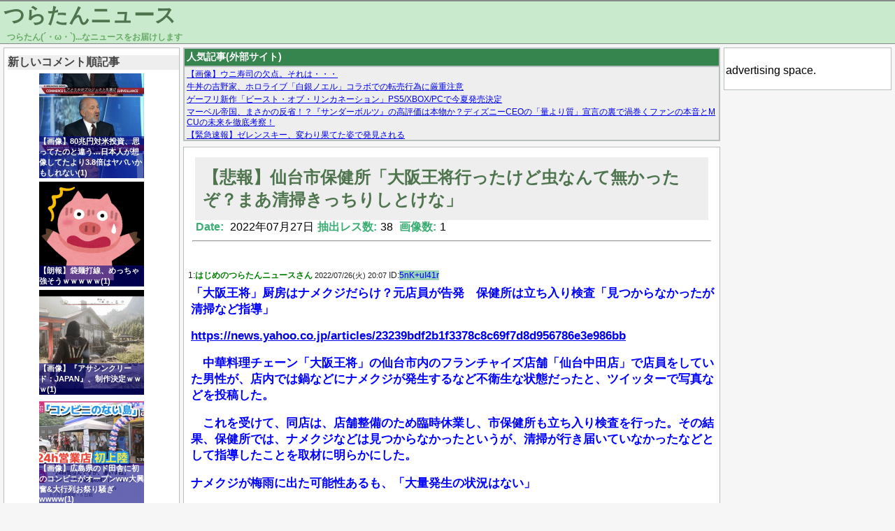

--- FILE ---
content_type: text/html; charset=UTF-8
request_url: https://turatan.net/archives/202207276782.html
body_size: 10603
content:
<!DOCTYPE html>
<html lang="ja" prefix="og: http://ogp.me/ns#">
<head>
  <meta charset="utf8" />

<!-- Global site tag (gtag.js) - Google Analytics -->
<script async src="https://www.googletagmanager.com/gtag/js?id=UA-134675890-1"></script>
<script>
  window.dataLayer = window.dataLayer || [];
  function gtag(){dataLayer.push(arguments);}
  gtag('js', new Date());

  gtag('config', 'UA-134675890-1');
</script>
    <title>【悲報】仙台市保健所「大阪王将行ったけど虫なんて無かったぞ？まあ清掃きっちりしとけな」 - つらたんニュース</title>
  <link rel="icon" href="/favicon.ico" sizes="16x16">  <link rel="icon" href="/favicon.png" sizes="64x64">  <meta property="description" content="「大阪王将」厨房はナメクジだらけ？元店員が告発　保健所は立ち入り検査「見つからなかったが清掃など指導」https://news.yahoo.co.jp/articles/23239bdf2b1f3378c8c69f7d8d956786 1:ええんか…？ 2:草 3:晴れてたからやろ" />
  <meta property="og:title" content="【悲報】仙台市保健所「大阪王将行ったけど虫なんて無かったぞ？まあ清掃きっちりしとけな」 - つらたんニュース" />
  <meta property="og:url" content="https://turatan.net/archives/202207276782.html" />
  <meta property="og:type" content="article" />
  <meta property="og:site_name" content="つらたんニュース" />
  <meta property="og:image" content="https://turatan.net/images/threads/00000000/00006782_thumb.jpg" />
  <meta property="og:description" content="「大阪王将」厨房はナメクジだらけ？元店員が告発　保健所は立ち入り検査「見つからなかったが清掃など指導」https://news.yahoo.co.jp/articles/23239bdf2b1f3378c8c69f7d8d956786 1:ええんか…？ 2:草 3:晴れてたからやろ" />
  <meta name="twitter:card" content="summary" />
  <meta name="twitter:title" content="【悲報】仙台市保健所「大阪王将行ったけど虫なんて無かったぞ？まあ清掃きっちりしとけな」 - つらたんニュース" />
  <meta name="twitter:image" content="https://turatan.net/images/threads/00000000/00006782_twthumb.jpg" />
  <link rel="stylesheet" href="https://turatan.net/wp-content/themes/turatan/style-pc.css?ymd=20211205">
  <link rel="stylesheet" href="https://turatan.net/wp-content/themes/turatan/style.css?ymd=20230123">
  <meta name='robots' content='max-image-preview:large' />
<link rel='dns-prefetch' href='//www.google.com' />
<link rel='dns-prefetch' href='//s.w.org' />
<link rel="alternate" type="application/rss+xml" title="つらたんニュース &raquo; 【悲報】仙台市保健所「大阪王将行ったけど虫なんて無かったぞ？まあ清掃きっちりしとけな」 のコメントのフィード" href="https://turatan.net/archives/202207276782.html/feed" />
<link rel='stylesheet' id='wp-block-library-css'  href='https://turatan.net/wp-includes/css/dist/block-library/style.min.css?ver=5.9.2' type='text/css' media='all' />
<style id='global-styles-inline-css' type='text/css'>
body{--wp--preset--color--black: #000000;--wp--preset--color--cyan-bluish-gray: #abb8c3;--wp--preset--color--white: #ffffff;--wp--preset--color--pale-pink: #f78da7;--wp--preset--color--vivid-red: #cf2e2e;--wp--preset--color--luminous-vivid-orange: #ff6900;--wp--preset--color--luminous-vivid-amber: #fcb900;--wp--preset--color--light-green-cyan: #7bdcb5;--wp--preset--color--vivid-green-cyan: #00d084;--wp--preset--color--pale-cyan-blue: #8ed1fc;--wp--preset--color--vivid-cyan-blue: #0693e3;--wp--preset--color--vivid-purple: #9b51e0;--wp--preset--gradient--vivid-cyan-blue-to-vivid-purple: linear-gradient(135deg,rgba(6,147,227,1) 0%,rgb(155,81,224) 100%);--wp--preset--gradient--light-green-cyan-to-vivid-green-cyan: linear-gradient(135deg,rgb(122,220,180) 0%,rgb(0,208,130) 100%);--wp--preset--gradient--luminous-vivid-amber-to-luminous-vivid-orange: linear-gradient(135deg,rgba(252,185,0,1) 0%,rgba(255,105,0,1) 100%);--wp--preset--gradient--luminous-vivid-orange-to-vivid-red: linear-gradient(135deg,rgba(255,105,0,1) 0%,rgb(207,46,46) 100%);--wp--preset--gradient--very-light-gray-to-cyan-bluish-gray: linear-gradient(135deg,rgb(238,238,238) 0%,rgb(169,184,195) 100%);--wp--preset--gradient--cool-to-warm-spectrum: linear-gradient(135deg,rgb(74,234,220) 0%,rgb(151,120,209) 20%,rgb(207,42,186) 40%,rgb(238,44,130) 60%,rgb(251,105,98) 80%,rgb(254,248,76) 100%);--wp--preset--gradient--blush-light-purple: linear-gradient(135deg,rgb(255,206,236) 0%,rgb(152,150,240) 100%);--wp--preset--gradient--blush-bordeaux: linear-gradient(135deg,rgb(254,205,165) 0%,rgb(254,45,45) 50%,rgb(107,0,62) 100%);--wp--preset--gradient--luminous-dusk: linear-gradient(135deg,rgb(255,203,112) 0%,rgb(199,81,192) 50%,rgb(65,88,208) 100%);--wp--preset--gradient--pale-ocean: linear-gradient(135deg,rgb(255,245,203) 0%,rgb(182,227,212) 50%,rgb(51,167,181) 100%);--wp--preset--gradient--electric-grass: linear-gradient(135deg,rgb(202,248,128) 0%,rgb(113,206,126) 100%);--wp--preset--gradient--midnight: linear-gradient(135deg,rgb(2,3,129) 0%,rgb(40,116,252) 100%);--wp--preset--duotone--dark-grayscale: url('#wp-duotone-dark-grayscale');--wp--preset--duotone--grayscale: url('#wp-duotone-grayscale');--wp--preset--duotone--purple-yellow: url('#wp-duotone-purple-yellow');--wp--preset--duotone--blue-red: url('#wp-duotone-blue-red');--wp--preset--duotone--midnight: url('#wp-duotone-midnight');--wp--preset--duotone--magenta-yellow: url('#wp-duotone-magenta-yellow');--wp--preset--duotone--purple-green: url('#wp-duotone-purple-green');--wp--preset--duotone--blue-orange: url('#wp-duotone-blue-orange');--wp--preset--font-size--small: 13px;--wp--preset--font-size--medium: 20px;--wp--preset--font-size--large: 36px;--wp--preset--font-size--x-large: 42px;}.has-black-color{color: var(--wp--preset--color--black) !important;}.has-cyan-bluish-gray-color{color: var(--wp--preset--color--cyan-bluish-gray) !important;}.has-white-color{color: var(--wp--preset--color--white) !important;}.has-pale-pink-color{color: var(--wp--preset--color--pale-pink) !important;}.has-vivid-red-color{color: var(--wp--preset--color--vivid-red) !important;}.has-luminous-vivid-orange-color{color: var(--wp--preset--color--luminous-vivid-orange) !important;}.has-luminous-vivid-amber-color{color: var(--wp--preset--color--luminous-vivid-amber) !important;}.has-light-green-cyan-color{color: var(--wp--preset--color--light-green-cyan) !important;}.has-vivid-green-cyan-color{color: var(--wp--preset--color--vivid-green-cyan) !important;}.has-pale-cyan-blue-color{color: var(--wp--preset--color--pale-cyan-blue) !important;}.has-vivid-cyan-blue-color{color: var(--wp--preset--color--vivid-cyan-blue) !important;}.has-vivid-purple-color{color: var(--wp--preset--color--vivid-purple) !important;}.has-black-background-color{background-color: var(--wp--preset--color--black) !important;}.has-cyan-bluish-gray-background-color{background-color: var(--wp--preset--color--cyan-bluish-gray) !important;}.has-white-background-color{background-color: var(--wp--preset--color--white) !important;}.has-pale-pink-background-color{background-color: var(--wp--preset--color--pale-pink) !important;}.has-vivid-red-background-color{background-color: var(--wp--preset--color--vivid-red) !important;}.has-luminous-vivid-orange-background-color{background-color: var(--wp--preset--color--luminous-vivid-orange) !important;}.has-luminous-vivid-amber-background-color{background-color: var(--wp--preset--color--luminous-vivid-amber) !important;}.has-light-green-cyan-background-color{background-color: var(--wp--preset--color--light-green-cyan) !important;}.has-vivid-green-cyan-background-color{background-color: var(--wp--preset--color--vivid-green-cyan) !important;}.has-pale-cyan-blue-background-color{background-color: var(--wp--preset--color--pale-cyan-blue) !important;}.has-vivid-cyan-blue-background-color{background-color: var(--wp--preset--color--vivid-cyan-blue) !important;}.has-vivid-purple-background-color{background-color: var(--wp--preset--color--vivid-purple) !important;}.has-black-border-color{border-color: var(--wp--preset--color--black) !important;}.has-cyan-bluish-gray-border-color{border-color: var(--wp--preset--color--cyan-bluish-gray) !important;}.has-white-border-color{border-color: var(--wp--preset--color--white) !important;}.has-pale-pink-border-color{border-color: var(--wp--preset--color--pale-pink) !important;}.has-vivid-red-border-color{border-color: var(--wp--preset--color--vivid-red) !important;}.has-luminous-vivid-orange-border-color{border-color: var(--wp--preset--color--luminous-vivid-orange) !important;}.has-luminous-vivid-amber-border-color{border-color: var(--wp--preset--color--luminous-vivid-amber) !important;}.has-light-green-cyan-border-color{border-color: var(--wp--preset--color--light-green-cyan) !important;}.has-vivid-green-cyan-border-color{border-color: var(--wp--preset--color--vivid-green-cyan) !important;}.has-pale-cyan-blue-border-color{border-color: var(--wp--preset--color--pale-cyan-blue) !important;}.has-vivid-cyan-blue-border-color{border-color: var(--wp--preset--color--vivid-cyan-blue) !important;}.has-vivid-purple-border-color{border-color: var(--wp--preset--color--vivid-purple) !important;}.has-vivid-cyan-blue-to-vivid-purple-gradient-background{background: var(--wp--preset--gradient--vivid-cyan-blue-to-vivid-purple) !important;}.has-light-green-cyan-to-vivid-green-cyan-gradient-background{background: var(--wp--preset--gradient--light-green-cyan-to-vivid-green-cyan) !important;}.has-luminous-vivid-amber-to-luminous-vivid-orange-gradient-background{background: var(--wp--preset--gradient--luminous-vivid-amber-to-luminous-vivid-orange) !important;}.has-luminous-vivid-orange-to-vivid-red-gradient-background{background: var(--wp--preset--gradient--luminous-vivid-orange-to-vivid-red) !important;}.has-very-light-gray-to-cyan-bluish-gray-gradient-background{background: var(--wp--preset--gradient--very-light-gray-to-cyan-bluish-gray) !important;}.has-cool-to-warm-spectrum-gradient-background{background: var(--wp--preset--gradient--cool-to-warm-spectrum) !important;}.has-blush-light-purple-gradient-background{background: var(--wp--preset--gradient--blush-light-purple) !important;}.has-blush-bordeaux-gradient-background{background: var(--wp--preset--gradient--blush-bordeaux) !important;}.has-luminous-dusk-gradient-background{background: var(--wp--preset--gradient--luminous-dusk) !important;}.has-pale-ocean-gradient-background{background: var(--wp--preset--gradient--pale-ocean) !important;}.has-electric-grass-gradient-background{background: var(--wp--preset--gradient--electric-grass) !important;}.has-midnight-gradient-background{background: var(--wp--preset--gradient--midnight) !important;}.has-small-font-size{font-size: var(--wp--preset--font-size--small) !important;}.has-medium-font-size{font-size: var(--wp--preset--font-size--medium) !important;}.has-large-font-size{font-size: var(--wp--preset--font-size--large) !important;}.has-x-large-font-size{font-size: var(--wp--preset--font-size--x-large) !important;}
</style>
<link rel='stylesheet' id='contact-form-7-css'  href='https://turatan.net/wp-content/plugins/contact-form-7/includes/css/styles.css?ver=5.5.6' type='text/css' media='all' />
<link rel="EditURI" type="application/rsd+xml" title="RSD" href="https://turatan.net/xmlrpc.php?rsd" />
<link rel="wlwmanifest" type="application/wlwmanifest+xml" href="https://turatan.net/wp-includes/wlwmanifest.xml" /> 
<link rel="canonical" href="https://turatan.net/archives/202207276782.html" />
<link rel='shortlink' href='https://turatan.net/?p=6782' />
		<style type="text/css" id="wp-custom-css">
			.grecaptcha-badge { visibility: hidden; }		</style>
		  <meta name="google-site-verification" content="FLE9fTW-bdXKqMC21I0fPsAIc9oNIA-5GisdPY50q1U" />
</head>

<body>
  <header id="header" class="min-width-pc">
    <div id="header-block">
    <h2 id="header-title"><a href="/">つらたんニュース</a></h2>
    <span id="subtitle">つらたん(´・ω・`)...なニュースをお届けします</span>
    </div>
  </header>
  <div class="content-wrapper">
    <div id="content" >
            <div id="left-block">
  <div id="sidebar-left" class="sidebar">
        <div>
      <h4 class="sidebar-h">新しいコメント順記事</h4>
      
      <div class="thumbnail-new-wrapper"><a href="https://turatan.net/archives/2025072535927.html"><div class="thumbnail-new" style="background-image: url('/images/threads/00000003/00035927_thumb.jpg')" ><div class="thumbnail-new-text">【画像】80兆円対米投資、思ってたのと違う…日本人が想像してたより3.8倍はヤバいかもしれない(1)</div></div></a></div><div class="thumbnail-new-wrapper"><a href="https://turatan.net/archives/2025072335878.html"><div class="thumbnail-new" style="background-image: url('/images/threads/00000003/00035878_thumb.png')" ><div class="thumbnail-new-text">【朗報】袋麺打線、めっちゃ強そうｗｗｗｗｗ(1)</div></div></a></div><div class="thumbnail-new-wrapper"><a href="https://turatan.net/archives/202208227714.html"><div class="thumbnail-new" style="background-image: url('/images/threads/00000000/00007714_thumb.jpg')" ><div class="thumbnail-new-text">【画像】『アサシンクリード：JAPAN』、制作決定ｗｗｗ(1)</div></div></a></div><div class="thumbnail-new-wrapper"><a href="https://turatan.net/archives/2025071135640.html"><div class="thumbnail-new" style="background-image: url('/images/threads/00000003/00035640_thumb.jpg')" ><div class="thumbnail-new-text">【画像】広島県のド田舎に初のコンビニがオープンww大興奮&大行列お祭り騒ぎwwww(1)</div></div></a></div>    </div>
        <div class="sidebar-widget-container">
      
      <ul class="sidebar-list">
        <li class='sidebar-widget'><h4 class="sidebar-h">月間アーカイブ</h4></li><li class='sidebar-widget'><ul class=" wp-block-archives-list wp-block-archives">	<li><a href='https://turatan.net/archives/2026/01'>2026年1月</a></li>
	<li><a href='https://turatan.net/archives/2025/12'>2025年12月</a></li>
	<li><a href='https://turatan.net/archives/2025/11'>2025年11月</a></li>
	<li><a href='https://turatan.net/archives/2025/10'>2025年10月</a></li>
	<li><a href='https://turatan.net/archives/2025/09'>2025年9月</a></li>
	<li><a href='https://turatan.net/archives/2025/08'>2025年8月</a></li>
	<li><a href='https://turatan.net/archives/2025/07'>2025年7月</a></li>
	<li><a href='https://turatan.net/archives/2025/06'>2025年6月</a></li>
	<li><a href='https://turatan.net/archives/2025/05'>2025年5月</a></li>
	<li><a href='https://turatan.net/archives/2025/04'>2025年4月</a></li>
	<li><a href='https://turatan.net/archives/2025/03'>2025年3月</a></li>
	<li><a href='https://turatan.net/archives/2025/02'>2025年2月</a></li>
	<li><a href='https://turatan.net/archives/2025/01'>2025年1月</a></li>
	<li><a href='https://turatan.net/archives/2024/12'>2024年12月</a></li>
	<li><a href='https://turatan.net/archives/2024/11'>2024年11月</a></li>
	<li><a href='https://turatan.net/archives/2024/10'>2024年10月</a></li>
	<li><a href='https://turatan.net/archives/2024/09'>2024年9月</a></li>
	<li><a href='https://turatan.net/archives/2024/08'>2024年8月</a></li>
	<li><a href='https://turatan.net/archives/2024/07'>2024年7月</a></li>
	<li><a href='https://turatan.net/archives/2024/06'>2024年6月</a></li>
	<li><a href='https://turatan.net/archives/2024/05'>2024年5月</a></li>
	<li><a href='https://turatan.net/archives/2024/04'>2024年4月</a></li>
	<li><a href='https://turatan.net/archives/2024/03'>2024年3月</a></li>
	<li><a href='https://turatan.net/archives/2024/02'>2024年2月</a></li>
	<li><a href='https://turatan.net/archives/2024/01'>2024年1月</a></li>
	<li><a href='https://turatan.net/archives/2023/12'>2023年12月</a></li>
	<li><a href='https://turatan.net/archives/2023/11'>2023年11月</a></li>
	<li><a href='https://turatan.net/archives/2023/10'>2023年10月</a></li>
	<li><a href='https://turatan.net/archives/2023/09'>2023年9月</a></li>
	<li><a href='https://turatan.net/archives/2023/08'>2023年8月</a></li>
	<li><a href='https://turatan.net/archives/2023/07'>2023年7月</a></li>
	<li><a href='https://turatan.net/archives/2023/06'>2023年6月</a></li>
	<li><a href='https://turatan.net/archives/2023/05'>2023年5月</a></li>
	<li><a href='https://turatan.net/archives/2023/04'>2023年4月</a></li>
	<li><a href='https://turatan.net/archives/2023/03'>2023年3月</a></li>
	<li><a href='https://turatan.net/archives/2023/02'>2023年2月</a></li>
	<li><a href='https://turatan.net/archives/2023/01'>2023年1月</a></li>
	<li><a href='https://turatan.net/archives/2022/12'>2022年12月</a></li>
	<li><a href='https://turatan.net/archives/2022/11'>2022年11月</a></li>
	<li><a href='https://turatan.net/archives/2022/10'>2022年10月</a></li>
	<li><a href='https://turatan.net/archives/2022/09'>2022年9月</a></li>
	<li><a href='https://turatan.net/archives/2022/08'>2022年8月</a></li>
	<li><a href='https://turatan.net/archives/2022/07'>2022年7月</a></li>
	<li><a href='https://turatan.net/archives/2022/06'>2022年6月</a></li>
	<li><a href='https://turatan.net/archives/2022/05'>2022年5月</a></li>
	<li><a href='https://turatan.net/archives/2022/04'>2022年4月</a></li>
	<li><a href='https://turatan.net/archives/2022/03'>2022年3月</a></li>
</ul></li><li class='sidebar-widget'><h4 class="sidebar-h">RSS</h4>
&nbsp;&nbsp;&nbsp;<a href="feed" target="_blank">RSS</a></li><li class='sidebar-widget'><h4 class="sidebar-h">お問い合わせ</h4>
&nbsp;&nbsp;&nbsp;
<a href="contact" target="_blank">お問い合わせ</a></li><li class='sidebar-widget'><h4 class="sidebar-h">検索</h4></li><li class='sidebar-widget'><form role="search" method="get" action="https://turatan.net/" class="wp-block-search__button-inside wp-block-search__icon-button wp-block-search"><label for="wp-block-search__input-1" class="wp-block-search__label screen-reader-text">検索</label><div class="wp-block-search__inside-wrapper " ><input type="search" id="wp-block-search__input-1" class="wp-block-search__input " name="s" value="" placeholder=""  required /><button type="submit" class="wp-block-search__button  has-icon" ><svg id="search-icon" class="search-icon" viewBox="0 0 24 24" width="24" height="24">
			        <path d="M13.5 6C10.5 6 8 8.5 8 11.5c0 1.1.3 2.1.9 3l-3.4 3 1 1.1 3.4-2.9c1 .9 2.2 1.4 3.6 1.4 3 0 5.5-2.5 5.5-5.5C19 8.5 16.5 6 13.5 6zm0 9.5c-2.2 0-4-1.8-4-4s1.8-4 4-4 4 1.8 4 4-1.8 4-4 4z"></path>
			    </svg></button></div></form></li>      </ul>
    </div>
    
  </div>
</div>      <main id="main" style="min-width: 768px;" >
        <div id="main-block">
        <div class="mutual-link"><div class="box-title">人気記事(外部サイト)</div><div class="box-srcollbar"><script type="text/javascript">
<!--
    var blogroll_channel_id = 285665;
// -->
</script>
<script type="text/javascript" charset="utf-8" src="https://blogroll.livedoor.net/js/blogroll.js"></script></div></div><article class="article-block"><div class="article-head"><div class="thread-title"  ><h1 class="thread-title-h"><a href="https://turatan.net/archives/202207276782.html" title="">【悲報】仙台市保健所「大阪王将行ったけど虫なんて無かったぞ？まあ清掃きっちりしとけな」</a></h1></div><span class="date">Date:</span>&nbsp;2022年07月27日<span class="date">抽出レス数:</span>38&nbsp;<span class="date">画像数:</span>1<hr></div><br><div class="thread-header" id="no_1">1:<span class="thread-header-name">はじめのつらたんニュースさん</span>&nbsp;<span class="thread-header-date-time">2022/07/26(火) 20:07</span>&nbsp;ID:<span class="thread-header-id  thread-header-id-1">5nK+uI41r</span></div>
<div class="thread-comment thread-comment-1" >「大阪王将」厨房はナメクジだらけ？元店員が告発　保健所は立ち入り検査「見つからなかったが清掃など指導」</p>
<p><a href="https://news.yahoo.co.jp/articles/23239bdf2b1f3378c8c69f7d8d956786e3e986bb" target="_blank">https://news.yahoo.co.jp/articles/23239bdf2b1f3378c8c69f7d8d956786e3e986bb</a></p>
<p>　中華料理チェーン「大阪王将」の仙台市内のフランチャイズ店舗「仙台中田店」で店員をしていた男性が、店内では鍋などにナメクジが発生するなど不衛生な状態だったと、ツイッターで写真などを投稿した。</p>
<p>　これを受けて、同店は、店舗整備のため臨時休業し、市保健所も立ち入り検査を行った。その結果、保健所では、ナメクジなどは見つからなかったというが、清掃が行き届いていなかったなどとして指導したことを取材に明らかにした。</p>
<p>ナメクジが梅雨に出た可能性あるも、「大量発生の状況はない」</p>
<p>　この男性は、2度辞めようとして会社に止められ、今回は、7月24日に退職届を出した。しかし、会社側が時期を延ばそうとしたため、退職届を置いて退社し、その後は連絡を絶っているという。労働問題については、労働基準監督署への報告も視野に入れているとした。</p>
<p>　仙台市保健所の生活衛生課は25日、ファイブエム商事社長らに立ち会ってもらい、同日中に仙台中田店へ立ち入り検査に入って報告書も作成したと取材に答えた。</p>
<p>　同課によると、店内を検査した結果、ナメクジやゴキブリ、ウジムシは、1匹も確認できなかったという。ナメクジは、梅雨の時期に多く発生するといい、この時期に見られた可能性はあるとしたものの、「大量に発生している状況ではありませんでした」とした。店では、ゴキブリの駆除を業者に依頼し、最近は、捕虫検査でも見つからなかったと説明したという。</p>
<p>　ただ、厨房内で清掃が行き届いていなかったため、清掃や消毒をするように指導した。ツイッター投稿もあったため、外から虫が入らない措置を取るようにも促した。また、食品衛生責任者が3月に系列店へ移動し、それ以降はいなかったことも指摘した。資格者はいたものの失念していたと店側は説明し、保健所では、変更届の手続きを早急に行うように指示した。</p>
<p>　保健所が立ち入ったときは、ネコはいなかったという。ガスコンロは、一部が破損したが、新しく変わっていたとした。<br />「改善状況の確認は行うが、営業停止などの処分は考えていない」</p>
<p>　健康被害の報告がなく、店が自主休業していることから、保健所では、改善状況の確認は行うものの、営業停止などの処分は考えていないとしている。</p>
<p>　店については、過去に営業許可の更新をするときにも検査して指導を行ったものの、大きな問題はなかったといい、食中毒も発生したことはないとした。</p>
<p>　店を運営するファイブエム商事は7月25日、男性が社員だったことを認め、上司らが店に行って保健所の検査などに対応していると取材に説明した。</p>
<p>　大阪王将を運営するイートアンドホールディングスの広報担当者は同日、「事実関係を確認しており、調査しているところです」と取材に答えた。大阪王将の店舗情報では、同店は「店舗整備の為、当面の間 臨時休業」とお知らせを出しており、同社では、前日の24日から休業していると明らかにした。</p>
<p>　また、同社のサイトで「フランチャイズ店舗に関する一連の書き込みに関しまして」と題したお知らせを出し、仙台中田店に関する書き込みを受けて、保健所が検査し、同社でも事実関係を調査していると説明した。今回の騒ぎについては、「お客様および関係者の皆様に、多大なご心配とご迷惑をおかけしておりますこと、心よりお詫び申し上げます」と謝罪した。<br /><a href="/images/threads/00000000/00006782_1_0.jpg" target="_blank"><img src="/images/threads/00000000/00006782_1_0_s.jpg" class="img_body"></a></p>
<div class="thread-comment-quote">引用元：https://eagle.5ch.net/test/read.cgi/livejupiter/1658833624/</div>
</div>
<div class="thread-header" id="no_2">2:<span class="thread-header-name">つらたんニュースさん</span>&nbsp;<span class="thread-header-date-time">2022/07/26(火) 20:07</span>&nbsp;ID:<span class="thread-header-id ">EFUa7TOMr</span></div>
<div class="thread-comment" >ええんか…？</div>
<div class="thread-header" id="no_3">3:<span class="thread-header-name">つらたんニュースさん</span>&nbsp;<span class="thread-header-date-time">2022/07/26(火) 20:07</span>&nbsp;ID:<span class="thread-header-id ">1GeNFza7r</span></div>
<div class="thread-comment" >草</div>
<div class="thread-header" id="no_5">5:<span class="thread-header-name">つらたんニュースさん</span>&nbsp;<span class="thread-header-date-time">2022/07/26(火) 20:07</span>&nbsp;ID:<span class="thread-header-id ">kXEheiGzM</span></div>
<div class="thread-comment" >晴れてたからやろ</div>
<div class="thread-header" id="no_6">6:<span class="thread-header-name">つらたんニュースさん</span>&nbsp;<span class="thread-header-date-time">2022/07/26(火) 20:08</span>&nbsp;ID:<span class="thread-header-id ">JfvHNniq0</span></div>
<div class="thread-comment" >ネコも捨てられたのか</div>
<div class="thread-header" id="no_9">9:<span class="thread-header-name">つらたんニュースさん</span>&nbsp;<span class="thread-header-date-time">2022/07/26(火) 20:09</span>&nbsp;ID:<span class="thread-header-id ">kXEheiGzM</span></div>
<div class="thread-comment" >ナメクジが出るのは雨の日や</div>
<div class="thread-header" id="no_11">11:<span class="thread-header-name">つらたんニュースさん</span>&nbsp;<span class="thread-header-date-time">2022/07/26(火) 20:09</span>&nbsp;ID:<span class="thread-header-id ">mQUnuj2I0</span></div>
<div class="thread-comment" >なんやtwitterはデマやったんか<br />裁判楽しみやなぁ</div>
<div class="thread-header" id="no_12">12:<span class="thread-header-name">つらたんニュースさん</span>&nbsp;<span class="thread-header-date-time">2022/07/26(火) 20:09</span>&nbsp;ID:<span class="thread-header-id ">9Sr7qZ8j0</span></div>
<div class="thread-comment" >外食なんてどこもこんなもんや</div>
<div class="thread-header" id="no_13">13:<span class="thread-header-name">つらたんニュースさん</span>&nbsp;<span class="thread-header-date-time">2022/07/26(火) 20:09</span>&nbsp;ID:<span class="thread-header-id ">U3La61gJr</span></div>
<div class="thread-comment" >いくら払ったんや？</div>
<div class="thread-header" id="no_14">14:<span class="thread-header-name">つらたんニュースさん</span>&nbsp;<span class="thread-header-date-time">2022/07/26(火) 20:10</span>&nbsp;ID:<span class="thread-header-id ">EXU5J+yAM</span></div>
<div class="thread-comment" >保健所は食中毒出ない限り強制立入検査する権限ないからしゃーないわ<br />児童相談所と一緒<br />何か起きないと動かんのか！とか言うけど法律がそうなってるんやからどうしようもない</div>
<div class="thread-header" id="no_16">16:<span class="thread-header-name">つらたんニュースさん</span>&nbsp;<span class="thread-header-date-time">2022/07/26(火) 20:10</span>&nbsp;ID:<span class="thread-header-id ">oHsio0h2d</span></div>
<div class="thread-comment thread-comment-anker" ><a href="#no_14">>>14</a></p>
<p>じゃあいらねーじゃんこいつら<br />税金の無駄じゃん</div>
<div class="thread-header" id="no_15">15:<span class="thread-header-name">つらたんニュースさん</span>&nbsp;<span class="thread-header-date-time">2022/07/26(火) 20:10</span>&nbsp;ID:<span class="thread-header-id ">mQUnuj2I0</span></div>
<div class="thread-comment" >ところでこの問題の核心の「twitterの書き込んだ従業員は実際に在籍してたかどうか」は触れんのか？</div>
<div class="thread-header" id="no_18">18:<span class="thread-header-name">つらたんニュースさん</span>&nbsp;<span class="thread-header-date-time">2022/07/26(火) 20:10</span>&nbsp;ID:<span class="thread-header-id ">4S1/YsFr0</span></div>
<div class="thread-comment" >保健所も検査してなかったと言われることを恐れて適当にやってるんやろなこれ・・・</div>
<div class="thread-header" id="no_19">19:<span class="thread-header-name">つらたんニュースさん</span>&nbsp;<span class="thread-header-date-time">2022/07/26(火) 20:10</span>&nbsp;ID:<span class="thread-header-id ">UWuiywQ40</span></div>
<div class="thread-comment" >ネッコ寂しそう</div>
<div class="thread-header" id="no_24">24:<span class="thread-header-name">つらたんニュースさん</span>&nbsp;<span class="thread-header-date-time">2022/07/26(火) 20:12</span>&nbsp;ID:<span class="thread-header-id ">HNFIjs9pa</span></div>
<div class="thread-comment" >そら下手な事喋ったらヒットマン送られるしな</div>
<div class="thread-header" id="no_25">25:<span class="thread-header-name">つらたんニュースさん</span>&nbsp;<span class="thread-header-date-time">2022/07/26(火) 20:12</span>&nbsp;ID:<span class="thread-header-id ">wiBLeMQ10</span></div>
<div class="thread-comment" >これ大阪王将の株価すげぇ下がってるやん<br />嘘でしたとか言ったらどうなるんや</div>
<div class="thread-header" id="no_29">29:<span class="thread-header-name">つらたんニュースさん</span>&nbsp;<span class="thread-header-date-time">2022/07/26(火) 20:13</span>&nbsp;ID:<span class="thread-header-id ">rylloWQ/0</span></div>
<div class="thread-comment thread-comment-anker" ><a href="#no_25">>>25</a></p>
<p>言うほど下がってないぞ<br />昨日下げたのは地合いが悪かったせいがほとんどや<br />今日はむしろ株価上がっとる</div>
<div class="thread-header" id="no_56">56:<span class="thread-header-name">つらたんニュースさん</span>&nbsp;<span class="thread-header-date-time">2022/07/26(火) 20:19</span>&nbsp;ID:<span class="thread-header-id ">fLRF1ApQ0</span></div>
<div class="thread-comment thread-comment-anker" ><a href="#no_25">>>25</a></p>
<p>だって飲食なんて食中毒リスクは織り込み済みだし</p></div>
<div class="thread-header" id="no_30">30:<span class="thread-header-name">つらたんニュースさん</span>&nbsp;<span class="thread-header-date-time">2022/07/26(火) 20:14</span>&nbsp;ID:<span class="thread-header-id ">XseqGn0/M</span></div>
<div class="thread-comment" >これは大変なことやと思うよ</div>
<div class="thread-header" id="no_32">32:<span class="thread-header-name">つらたんニュースさん</span>&nbsp;<span class="thread-header-date-time">2022/07/26(火) 20:14</span>&nbsp;ID:<span class="thread-header-id ">ckolTJmS0</span></div>
<div class="thread-comment" >水はまっずい店あるよなぁ<br />ラーメン屋とか</div>
<div class="thread-header" id="no_34">34:<span class="thread-header-name">つらたんニュースさん</span>&nbsp;<span class="thread-header-date-time">2022/07/26(火) 20:14</span>&nbsp;ID:<span class="thread-header-id ">D/fbkFgjM</span></div>
<div class="thread-comment" >そら掃除したからな</div>
<div class="thread-header" id="no_38">38:<span class="thread-header-name">つらたんニュースさん</span>&nbsp;<span class="thread-header-date-time">2022/07/26(火) 20:15</span>&nbsp;ID:<span class="thread-header-id ">JfvHNniq0</span></div>
<div class="thread-comment" >すげー急いで掃除したんかな</div>
<div class="thread-header" id="no_40">40:<span class="thread-header-name">つらたんニュースさん</span>&nbsp;<span class="thread-header-date-time">2022/07/26(火) 20:16</span>&nbsp;ID:<span class="thread-header-id ">7b+2CvMy0</span></div>
<div class="thread-comment" >保健所来る前に掃除したに決まってんだろ</div>
<div class="thread-header" id="no_46">46:<span class="thread-header-name">つらたんニュースさん</span>&nbsp;<span class="thread-header-date-time">2022/07/26(火) 20:17</span>&nbsp;ID:<span class="thread-header-id ">V+ZD4K/Q0</span></div>
<div class="thread-comment" >健康被害出てないならお前らの負けやな</div>
<div class="thread-header" id="no_50">50:<span class="thread-header-name">つらたんニュースさん</span>&nbsp;<span class="thread-header-date-time">2022/07/26(火) 20:18</span>&nbsp;ID:<span class="thread-header-id ">274LxUQ9d</span></div>
<div class="thread-comment" >いくら払ってもみ消したんやろ</div>
<div class="thread-header" id="no_51">51:<span class="thread-header-name">つらたんニュースさん</span>&nbsp;<span class="thread-header-date-time">2022/07/26(火) 20:18</span>&nbsp;ID:<span class="thread-header-id ">kYIaWoYm0</span></div>
<div class="thread-comment" >親会社もフランチャイズが勝手にやったで逃げれるで</div>
<div class="thread-header" id="no_58">58:<span class="thread-header-name">つらたんニュースさん</span>&nbsp;<span class="thread-header-date-time">2022/07/26(火) 20:19</span>&nbsp;ID:<span class="thread-header-id ">rylloWQ/0</span></div>
<div class="thread-comment thread-comment-anker" ><a href="#no_51">>>51</a></p>
<p>フランチャイズ契約打ち切って終わりやろな</p></div>
<div class="thread-header" id="no_55">55:<span class="thread-header-name">つらたんニュースさん</span>&nbsp;<span class="thread-header-date-time">2022/07/26(火) 20:19</span>&nbsp;ID:<span class="thread-header-id ">Yxd1Ad7fM</span></div>
<div class="thread-comment" >火のない所に煙は立たへんのやで</div>
<div class="thread-header" id="no_61">61:<span class="thread-header-name">つらたんニュースさん</span>&nbsp;<span class="thread-header-date-time">2022/07/26(火) 20:19</span>&nbsp;ID:<span class="thread-header-id ">JfvHNniq0</span></div>
<div class="thread-comment" >仙台って小さい川たくさんあるよな<br />ああいう川の近くは虫発生しそう</div>
<div class="thread-header" id="no_62">62:<span class="thread-header-name">つらたんニュースさん</span>&nbsp;<span class="thread-header-date-time">2022/07/26(火) 20:20</span>&nbsp;ID:<span class="thread-header-id ">mSZxqWmp0</span></div>
<div class="thread-comment" >ワイんちから近いわ</div>
<div class="thread-header" id="no_63">63:<span class="thread-header-name">つらたんニュースさん</span>&nbsp;<span class="thread-header-date-time">2022/07/26(火) 20:20</span>&nbsp;ID:<span class="thread-header-id ">nbXmi+cX0</span></div>
<div class="thread-comment" >あーあ一番最悪の結果やな<br />環境改善されてるかも分からないブラックボックスになっちまった</div>
<div class="thread-header" id="no_65">65:<span class="thread-header-name">つらたんニュースさん</span>&nbsp;<span class="thread-header-date-time">2022/07/26(火) 20:20</span>&nbsp;ID:<span class="thread-header-id ">FFdKFW0Fd</span></div>
<div class="thread-comment" >古い食堂とか水道水そのまま入れて出してくるとこあるけどそっちの方が衛生的よな<br />よくあるセルフの水入れる機械とか中どうなってるか知れたもんじゃないし</div>
<div class="thread-header" id="no_66">66:<span class="thread-header-name">つらたんニュースさん</span>&nbsp;<span class="thread-header-date-time">2022/07/26(火) 20:21</span>&nbsp;ID:<span class="thread-header-id ">7YpPE1yHa</span></div>
<div class="thread-comment" >こんなんどこであれ大阪王将行きたくなくなるやろ<br />フランチャイズだから実際には個々の店次第だとは思うんだが、受け入れられねーわ</div>
<div class="thread-header" id="no_67">67:<span class="thread-header-name">つらたんニュースさん</span>&nbsp;<span class="thread-header-date-time">2022/07/26(火) 20:21</span>&nbsp;ID:<span class="thread-header-id ">icjvAa12a</span></div>
<div class="thread-comment" >わいの県とか保健所の衛生担当の所行くとめっちゃやる気無さそうな感じで高圧的に喋ってきてビビるわ</div>
<div class="thread-header" id="no_74">74:<span class="thread-header-name">つらたんニュースさん</span>&nbsp;<span class="thread-header-date-time">2022/07/26(火) 20:22</span>&nbsp;ID:<span class="thread-header-id ">bB+7hqxH0</span></div>
<div class="thread-comment" >今見たけどグリストラップとかも清掃してなかったらしいな<br />ほんまキツイ</div>
<div class="thread-header" id="no_75">75:<span class="thread-header-name">つらたんニュースさん</span>&nbsp;<span class="thread-header-date-time">2022/07/26(火) 20:22</span>&nbsp;ID:<span class="thread-header-id ">QJj+AJ5c0</span></div>
<div class="thread-comment" >保健所って○月✕日の△時に伺いますって事前に通知するってマジ？<br />抜き打ちにした方がよくね？</div>
<div class="thread-header" id="no_85">85:<span class="thread-header-name">つらたんニュースさん</span>&nbsp;<span class="thread-header-date-time">2022/07/26(火) 20:24</span>&nbsp;ID:<span class="thread-header-id ">EXU5J+yAM</span></div>
<div class="thread-comment thread-comment-anker" ><a href="#no_75">>>75</a></p>
<p>抜き打ちにしても「今忙しいんや帰れ」って言われたらそれで終わりやぞ<br />強制的に抜き打ちする検査なんかない</div>
<div class="thread-header" id="no_102">102:<span class="thread-header-name">つらたんニュースさん</span>&nbsp;<span class="thread-header-date-time">2022/07/26(火) 20:27</span>&nbsp;ID:<span class="thread-header-id ">zAf5RZQ3p</span></div>
<div class="thread-comment thread-comment-last" >ゴキブリはしゃーない<br />なめくじは聞いたことない</div>
&laquo; <a href="https://turatan.net/archives/202207276781.html" rel="prev">【悲報】防衛大臣も統一教会とズブズブだった模様・・・</a><br><a href="https://turatan.net/archives/202207276783.html" rel="next">【画像】アメリカのピザ、羨ましすぎるｗｗｗｗｗ</a> &raquo;    <div class="comments" id="comments">
  </article><div class="comment-form-outer"  >	<div id="respond" class="comment-respond">
		<h3 id="reply-title" class="comment-reply-title"></h3><form action="https://turatan.net/wp-comments-post.php" method="post" id="commentform" class="comment-form"><p class="comment-author"><input id="author" name="author" type="text" value="つらたんニュースさん" size="35" placeholder="つらたんさん" /></p>

<p class="comment-form"><textarea id="comment" name="comment" cols="40" rows="5" aria-required="true" placeholder="コメント" /></textarea></p><p class="form-submit"><input name="submit" type="submit" id="submit" class="submit" value="投稿する" /> <input type='hidden' name='comment_post_ID' value='6782' id='comment_post_ID' />
<input type='hidden' name='comment_parent' id='comment_parent' value='0' />
</p><p style="display: none;"><input type="hidden" id="akismet_comment_nonce" name="akismet_comment_nonce" value="f9ae301683" /></p><p style="display: none !important;"><label>&#916;<textarea name="ak_hp_textarea" cols="45" rows="8" maxlength="100"></textarea></label><input type="hidden" id="ak_js_1" name="ak_js" value="40"/><script>document.getElementById( "ak_js_1" ).setAttribute( "value", ( new Date() ).getTime() );</script></p></form>	</div><!-- #respond -->
	  </div>
  <br>
        </div><!-- main-block -->
      </main>
      
      <div id="right-block">
  <div id="sidebar-right" class="sidebar">
    <div class="sidebar-widget-container">
        <ul class="sidebar-list">
          <li class='sidebar-widget'>
<div class="wp-container-69734cf539925 wp-block-group"><div class="wp-block-group__inner-container">
<div>
advertising space.
</div>
</div></div>
</li><li class='sidebar-widget'>
<div class="wp-container-69734cf539c59 wp-block-group"><div class="wp-block-group__inner-container"></div></div>
</li>        </ul>
        
    </div><!-- /.widget-area -->
  </div>
</div>    </div><!-- content -->
  </div><!-- content -->
  <style>.wp-container-69734cf539925 .alignleft { float: left; margin-right: 2em; }.wp-container-69734cf539925 .alignright { float: right; margin-left: 2em; }</style>
<style>.wp-container-69734cf539c59 .alignleft { float: left; margin-right: 2em; }.wp-container-69734cf539c59 .alignright { float: right; margin-left: 2em; }</style>
<script type='text/javascript' src='https://turatan.net/wp-includes/js/dist/vendor/regenerator-runtime.min.js?ver=0.13.9' id='regenerator-runtime-js'></script>
<script type='text/javascript' src='https://turatan.net/wp-includes/js/dist/vendor/wp-polyfill.min.js?ver=3.15.0' id='wp-polyfill-js'></script>
<script type='text/javascript' id='contact-form-7-js-extra'>
/* <![CDATA[ */
var wpcf7 = {"api":{"root":"https:\/\/turatan.net\/wp-json\/","namespace":"contact-form-7\/v1"}};
/* ]]> */
</script>
<script type='text/javascript' src='https://turatan.net/wp-content/plugins/contact-form-7/includes/js/index.js?ver=5.5.6' id='contact-form-7-js'></script>
<script type='text/javascript' id='google-invisible-recaptcha-js-before'>
var renderInvisibleReCaptcha = function() {

    for (var i = 0; i < document.forms.length; ++i) {
        var form = document.forms[i];
        var holder = form.querySelector('.inv-recaptcha-holder');

        if (null === holder) continue;
		holder.innerHTML = '';

         (function(frm){
			var cf7SubmitElm = frm.querySelector('.wpcf7-submit');
            var holderId = grecaptcha.render(holder,{
                'sitekey': '6Lc0l_UeAAAAAFPquADZ_Qdf1t-O76ph1JfX6-Vj', 'size': 'invisible', 'badge' : 'bottomright',
                'callback' : function (recaptchaToken) {
					if((null !== cf7SubmitElm) && (typeof jQuery != 'undefined')){jQuery(frm).submit();grecaptcha.reset(holderId);return;}
					 HTMLFormElement.prototype.submit.call(frm);
                },
                'expired-callback' : function(){grecaptcha.reset(holderId);}
            });

			if(null !== cf7SubmitElm && (typeof jQuery != 'undefined') ){
				jQuery(cf7SubmitElm).off('click').on('click', function(clickEvt){
					clickEvt.preventDefault();
					grecaptcha.execute(holderId);
				});
			}
			else
			{
				frm.onsubmit = function (evt){evt.preventDefault();grecaptcha.execute(holderId);};
			}


        })(form);
    }
};
</script>
<script type='text/javascript' async defer src='https://www.google.com/recaptcha/api.js?onload=renderInvisibleReCaptcha&#038;render=explicit' id='google-invisible-recaptcha-js'></script>
<script type='text/javascript' src='https://www.google.com/recaptcha/api.js?render=6Lc0l_UeAAAAAFPquADZ_Qdf1t-O76ph1JfX6-Vj&#038;ver=3.0' id='google-recaptcha-js'></script>
<script type='text/javascript' id='wpcf7-recaptcha-js-extra'>
/* <![CDATA[ */
var wpcf7_recaptcha = {"sitekey":"6Lc0l_UeAAAAAFPquADZ_Qdf1t-O76ph1JfX6-Vj","actions":{"homepage":"homepage","contactform":"contactform"}};
/* ]]> */
</script>
<script type='text/javascript' src='https://turatan.net/wp-content/plugins/contact-form-7/modules/recaptcha/index.js?ver=5.5.6' id='wpcf7-recaptcha-js'></script>
  <footer id="footer" class="min-width-pc">
    <div id="footer-block">
      <small><a href="/" style="vlink:none; text-decoration: none;">つらたんニュース(´・ω・`)</a></small>
          </div>
   </footer>
</body>
</html>


--- FILE ---
content_type: text/html; charset=utf-8
request_url: https://www.google.com/recaptcha/api2/anchor?ar=1&k=6Lc0l_UeAAAAAFPquADZ_Qdf1t-O76ph1JfX6-Vj&co=aHR0cHM6Ly90dXJhdGFuLm5ldDo0NDM.&hl=en&v=PoyoqOPhxBO7pBk68S4YbpHZ&size=invisible&anchor-ms=20000&execute-ms=30000&cb=iswml738etln
body_size: 49720
content:
<!DOCTYPE HTML><html dir="ltr" lang="en"><head><meta http-equiv="Content-Type" content="text/html; charset=UTF-8">
<meta http-equiv="X-UA-Compatible" content="IE=edge">
<title>reCAPTCHA</title>
<style type="text/css">
/* cyrillic-ext */
@font-face {
  font-family: 'Roboto';
  font-style: normal;
  font-weight: 400;
  font-stretch: 100%;
  src: url(//fonts.gstatic.com/s/roboto/v48/KFO7CnqEu92Fr1ME7kSn66aGLdTylUAMa3GUBHMdazTgWw.woff2) format('woff2');
  unicode-range: U+0460-052F, U+1C80-1C8A, U+20B4, U+2DE0-2DFF, U+A640-A69F, U+FE2E-FE2F;
}
/* cyrillic */
@font-face {
  font-family: 'Roboto';
  font-style: normal;
  font-weight: 400;
  font-stretch: 100%;
  src: url(//fonts.gstatic.com/s/roboto/v48/KFO7CnqEu92Fr1ME7kSn66aGLdTylUAMa3iUBHMdazTgWw.woff2) format('woff2');
  unicode-range: U+0301, U+0400-045F, U+0490-0491, U+04B0-04B1, U+2116;
}
/* greek-ext */
@font-face {
  font-family: 'Roboto';
  font-style: normal;
  font-weight: 400;
  font-stretch: 100%;
  src: url(//fonts.gstatic.com/s/roboto/v48/KFO7CnqEu92Fr1ME7kSn66aGLdTylUAMa3CUBHMdazTgWw.woff2) format('woff2');
  unicode-range: U+1F00-1FFF;
}
/* greek */
@font-face {
  font-family: 'Roboto';
  font-style: normal;
  font-weight: 400;
  font-stretch: 100%;
  src: url(//fonts.gstatic.com/s/roboto/v48/KFO7CnqEu92Fr1ME7kSn66aGLdTylUAMa3-UBHMdazTgWw.woff2) format('woff2');
  unicode-range: U+0370-0377, U+037A-037F, U+0384-038A, U+038C, U+038E-03A1, U+03A3-03FF;
}
/* math */
@font-face {
  font-family: 'Roboto';
  font-style: normal;
  font-weight: 400;
  font-stretch: 100%;
  src: url(//fonts.gstatic.com/s/roboto/v48/KFO7CnqEu92Fr1ME7kSn66aGLdTylUAMawCUBHMdazTgWw.woff2) format('woff2');
  unicode-range: U+0302-0303, U+0305, U+0307-0308, U+0310, U+0312, U+0315, U+031A, U+0326-0327, U+032C, U+032F-0330, U+0332-0333, U+0338, U+033A, U+0346, U+034D, U+0391-03A1, U+03A3-03A9, U+03B1-03C9, U+03D1, U+03D5-03D6, U+03F0-03F1, U+03F4-03F5, U+2016-2017, U+2034-2038, U+203C, U+2040, U+2043, U+2047, U+2050, U+2057, U+205F, U+2070-2071, U+2074-208E, U+2090-209C, U+20D0-20DC, U+20E1, U+20E5-20EF, U+2100-2112, U+2114-2115, U+2117-2121, U+2123-214F, U+2190, U+2192, U+2194-21AE, U+21B0-21E5, U+21F1-21F2, U+21F4-2211, U+2213-2214, U+2216-22FF, U+2308-230B, U+2310, U+2319, U+231C-2321, U+2336-237A, U+237C, U+2395, U+239B-23B7, U+23D0, U+23DC-23E1, U+2474-2475, U+25AF, U+25B3, U+25B7, U+25BD, U+25C1, U+25CA, U+25CC, U+25FB, U+266D-266F, U+27C0-27FF, U+2900-2AFF, U+2B0E-2B11, U+2B30-2B4C, U+2BFE, U+3030, U+FF5B, U+FF5D, U+1D400-1D7FF, U+1EE00-1EEFF;
}
/* symbols */
@font-face {
  font-family: 'Roboto';
  font-style: normal;
  font-weight: 400;
  font-stretch: 100%;
  src: url(//fonts.gstatic.com/s/roboto/v48/KFO7CnqEu92Fr1ME7kSn66aGLdTylUAMaxKUBHMdazTgWw.woff2) format('woff2');
  unicode-range: U+0001-000C, U+000E-001F, U+007F-009F, U+20DD-20E0, U+20E2-20E4, U+2150-218F, U+2190, U+2192, U+2194-2199, U+21AF, U+21E6-21F0, U+21F3, U+2218-2219, U+2299, U+22C4-22C6, U+2300-243F, U+2440-244A, U+2460-24FF, U+25A0-27BF, U+2800-28FF, U+2921-2922, U+2981, U+29BF, U+29EB, U+2B00-2BFF, U+4DC0-4DFF, U+FFF9-FFFB, U+10140-1018E, U+10190-1019C, U+101A0, U+101D0-101FD, U+102E0-102FB, U+10E60-10E7E, U+1D2C0-1D2D3, U+1D2E0-1D37F, U+1F000-1F0FF, U+1F100-1F1AD, U+1F1E6-1F1FF, U+1F30D-1F30F, U+1F315, U+1F31C, U+1F31E, U+1F320-1F32C, U+1F336, U+1F378, U+1F37D, U+1F382, U+1F393-1F39F, U+1F3A7-1F3A8, U+1F3AC-1F3AF, U+1F3C2, U+1F3C4-1F3C6, U+1F3CA-1F3CE, U+1F3D4-1F3E0, U+1F3ED, U+1F3F1-1F3F3, U+1F3F5-1F3F7, U+1F408, U+1F415, U+1F41F, U+1F426, U+1F43F, U+1F441-1F442, U+1F444, U+1F446-1F449, U+1F44C-1F44E, U+1F453, U+1F46A, U+1F47D, U+1F4A3, U+1F4B0, U+1F4B3, U+1F4B9, U+1F4BB, U+1F4BF, U+1F4C8-1F4CB, U+1F4D6, U+1F4DA, U+1F4DF, U+1F4E3-1F4E6, U+1F4EA-1F4ED, U+1F4F7, U+1F4F9-1F4FB, U+1F4FD-1F4FE, U+1F503, U+1F507-1F50B, U+1F50D, U+1F512-1F513, U+1F53E-1F54A, U+1F54F-1F5FA, U+1F610, U+1F650-1F67F, U+1F687, U+1F68D, U+1F691, U+1F694, U+1F698, U+1F6AD, U+1F6B2, U+1F6B9-1F6BA, U+1F6BC, U+1F6C6-1F6CF, U+1F6D3-1F6D7, U+1F6E0-1F6EA, U+1F6F0-1F6F3, U+1F6F7-1F6FC, U+1F700-1F7FF, U+1F800-1F80B, U+1F810-1F847, U+1F850-1F859, U+1F860-1F887, U+1F890-1F8AD, U+1F8B0-1F8BB, U+1F8C0-1F8C1, U+1F900-1F90B, U+1F93B, U+1F946, U+1F984, U+1F996, U+1F9E9, U+1FA00-1FA6F, U+1FA70-1FA7C, U+1FA80-1FA89, U+1FA8F-1FAC6, U+1FACE-1FADC, U+1FADF-1FAE9, U+1FAF0-1FAF8, U+1FB00-1FBFF;
}
/* vietnamese */
@font-face {
  font-family: 'Roboto';
  font-style: normal;
  font-weight: 400;
  font-stretch: 100%;
  src: url(//fonts.gstatic.com/s/roboto/v48/KFO7CnqEu92Fr1ME7kSn66aGLdTylUAMa3OUBHMdazTgWw.woff2) format('woff2');
  unicode-range: U+0102-0103, U+0110-0111, U+0128-0129, U+0168-0169, U+01A0-01A1, U+01AF-01B0, U+0300-0301, U+0303-0304, U+0308-0309, U+0323, U+0329, U+1EA0-1EF9, U+20AB;
}
/* latin-ext */
@font-face {
  font-family: 'Roboto';
  font-style: normal;
  font-weight: 400;
  font-stretch: 100%;
  src: url(//fonts.gstatic.com/s/roboto/v48/KFO7CnqEu92Fr1ME7kSn66aGLdTylUAMa3KUBHMdazTgWw.woff2) format('woff2');
  unicode-range: U+0100-02BA, U+02BD-02C5, U+02C7-02CC, U+02CE-02D7, U+02DD-02FF, U+0304, U+0308, U+0329, U+1D00-1DBF, U+1E00-1E9F, U+1EF2-1EFF, U+2020, U+20A0-20AB, U+20AD-20C0, U+2113, U+2C60-2C7F, U+A720-A7FF;
}
/* latin */
@font-face {
  font-family: 'Roboto';
  font-style: normal;
  font-weight: 400;
  font-stretch: 100%;
  src: url(//fonts.gstatic.com/s/roboto/v48/KFO7CnqEu92Fr1ME7kSn66aGLdTylUAMa3yUBHMdazQ.woff2) format('woff2');
  unicode-range: U+0000-00FF, U+0131, U+0152-0153, U+02BB-02BC, U+02C6, U+02DA, U+02DC, U+0304, U+0308, U+0329, U+2000-206F, U+20AC, U+2122, U+2191, U+2193, U+2212, U+2215, U+FEFF, U+FFFD;
}
/* cyrillic-ext */
@font-face {
  font-family: 'Roboto';
  font-style: normal;
  font-weight: 500;
  font-stretch: 100%;
  src: url(//fonts.gstatic.com/s/roboto/v48/KFO7CnqEu92Fr1ME7kSn66aGLdTylUAMa3GUBHMdazTgWw.woff2) format('woff2');
  unicode-range: U+0460-052F, U+1C80-1C8A, U+20B4, U+2DE0-2DFF, U+A640-A69F, U+FE2E-FE2F;
}
/* cyrillic */
@font-face {
  font-family: 'Roboto';
  font-style: normal;
  font-weight: 500;
  font-stretch: 100%;
  src: url(//fonts.gstatic.com/s/roboto/v48/KFO7CnqEu92Fr1ME7kSn66aGLdTylUAMa3iUBHMdazTgWw.woff2) format('woff2');
  unicode-range: U+0301, U+0400-045F, U+0490-0491, U+04B0-04B1, U+2116;
}
/* greek-ext */
@font-face {
  font-family: 'Roboto';
  font-style: normal;
  font-weight: 500;
  font-stretch: 100%;
  src: url(//fonts.gstatic.com/s/roboto/v48/KFO7CnqEu92Fr1ME7kSn66aGLdTylUAMa3CUBHMdazTgWw.woff2) format('woff2');
  unicode-range: U+1F00-1FFF;
}
/* greek */
@font-face {
  font-family: 'Roboto';
  font-style: normal;
  font-weight: 500;
  font-stretch: 100%;
  src: url(//fonts.gstatic.com/s/roboto/v48/KFO7CnqEu92Fr1ME7kSn66aGLdTylUAMa3-UBHMdazTgWw.woff2) format('woff2');
  unicode-range: U+0370-0377, U+037A-037F, U+0384-038A, U+038C, U+038E-03A1, U+03A3-03FF;
}
/* math */
@font-face {
  font-family: 'Roboto';
  font-style: normal;
  font-weight: 500;
  font-stretch: 100%;
  src: url(//fonts.gstatic.com/s/roboto/v48/KFO7CnqEu92Fr1ME7kSn66aGLdTylUAMawCUBHMdazTgWw.woff2) format('woff2');
  unicode-range: U+0302-0303, U+0305, U+0307-0308, U+0310, U+0312, U+0315, U+031A, U+0326-0327, U+032C, U+032F-0330, U+0332-0333, U+0338, U+033A, U+0346, U+034D, U+0391-03A1, U+03A3-03A9, U+03B1-03C9, U+03D1, U+03D5-03D6, U+03F0-03F1, U+03F4-03F5, U+2016-2017, U+2034-2038, U+203C, U+2040, U+2043, U+2047, U+2050, U+2057, U+205F, U+2070-2071, U+2074-208E, U+2090-209C, U+20D0-20DC, U+20E1, U+20E5-20EF, U+2100-2112, U+2114-2115, U+2117-2121, U+2123-214F, U+2190, U+2192, U+2194-21AE, U+21B0-21E5, U+21F1-21F2, U+21F4-2211, U+2213-2214, U+2216-22FF, U+2308-230B, U+2310, U+2319, U+231C-2321, U+2336-237A, U+237C, U+2395, U+239B-23B7, U+23D0, U+23DC-23E1, U+2474-2475, U+25AF, U+25B3, U+25B7, U+25BD, U+25C1, U+25CA, U+25CC, U+25FB, U+266D-266F, U+27C0-27FF, U+2900-2AFF, U+2B0E-2B11, U+2B30-2B4C, U+2BFE, U+3030, U+FF5B, U+FF5D, U+1D400-1D7FF, U+1EE00-1EEFF;
}
/* symbols */
@font-face {
  font-family: 'Roboto';
  font-style: normal;
  font-weight: 500;
  font-stretch: 100%;
  src: url(//fonts.gstatic.com/s/roboto/v48/KFO7CnqEu92Fr1ME7kSn66aGLdTylUAMaxKUBHMdazTgWw.woff2) format('woff2');
  unicode-range: U+0001-000C, U+000E-001F, U+007F-009F, U+20DD-20E0, U+20E2-20E4, U+2150-218F, U+2190, U+2192, U+2194-2199, U+21AF, U+21E6-21F0, U+21F3, U+2218-2219, U+2299, U+22C4-22C6, U+2300-243F, U+2440-244A, U+2460-24FF, U+25A0-27BF, U+2800-28FF, U+2921-2922, U+2981, U+29BF, U+29EB, U+2B00-2BFF, U+4DC0-4DFF, U+FFF9-FFFB, U+10140-1018E, U+10190-1019C, U+101A0, U+101D0-101FD, U+102E0-102FB, U+10E60-10E7E, U+1D2C0-1D2D3, U+1D2E0-1D37F, U+1F000-1F0FF, U+1F100-1F1AD, U+1F1E6-1F1FF, U+1F30D-1F30F, U+1F315, U+1F31C, U+1F31E, U+1F320-1F32C, U+1F336, U+1F378, U+1F37D, U+1F382, U+1F393-1F39F, U+1F3A7-1F3A8, U+1F3AC-1F3AF, U+1F3C2, U+1F3C4-1F3C6, U+1F3CA-1F3CE, U+1F3D4-1F3E0, U+1F3ED, U+1F3F1-1F3F3, U+1F3F5-1F3F7, U+1F408, U+1F415, U+1F41F, U+1F426, U+1F43F, U+1F441-1F442, U+1F444, U+1F446-1F449, U+1F44C-1F44E, U+1F453, U+1F46A, U+1F47D, U+1F4A3, U+1F4B0, U+1F4B3, U+1F4B9, U+1F4BB, U+1F4BF, U+1F4C8-1F4CB, U+1F4D6, U+1F4DA, U+1F4DF, U+1F4E3-1F4E6, U+1F4EA-1F4ED, U+1F4F7, U+1F4F9-1F4FB, U+1F4FD-1F4FE, U+1F503, U+1F507-1F50B, U+1F50D, U+1F512-1F513, U+1F53E-1F54A, U+1F54F-1F5FA, U+1F610, U+1F650-1F67F, U+1F687, U+1F68D, U+1F691, U+1F694, U+1F698, U+1F6AD, U+1F6B2, U+1F6B9-1F6BA, U+1F6BC, U+1F6C6-1F6CF, U+1F6D3-1F6D7, U+1F6E0-1F6EA, U+1F6F0-1F6F3, U+1F6F7-1F6FC, U+1F700-1F7FF, U+1F800-1F80B, U+1F810-1F847, U+1F850-1F859, U+1F860-1F887, U+1F890-1F8AD, U+1F8B0-1F8BB, U+1F8C0-1F8C1, U+1F900-1F90B, U+1F93B, U+1F946, U+1F984, U+1F996, U+1F9E9, U+1FA00-1FA6F, U+1FA70-1FA7C, U+1FA80-1FA89, U+1FA8F-1FAC6, U+1FACE-1FADC, U+1FADF-1FAE9, U+1FAF0-1FAF8, U+1FB00-1FBFF;
}
/* vietnamese */
@font-face {
  font-family: 'Roboto';
  font-style: normal;
  font-weight: 500;
  font-stretch: 100%;
  src: url(//fonts.gstatic.com/s/roboto/v48/KFO7CnqEu92Fr1ME7kSn66aGLdTylUAMa3OUBHMdazTgWw.woff2) format('woff2');
  unicode-range: U+0102-0103, U+0110-0111, U+0128-0129, U+0168-0169, U+01A0-01A1, U+01AF-01B0, U+0300-0301, U+0303-0304, U+0308-0309, U+0323, U+0329, U+1EA0-1EF9, U+20AB;
}
/* latin-ext */
@font-face {
  font-family: 'Roboto';
  font-style: normal;
  font-weight: 500;
  font-stretch: 100%;
  src: url(//fonts.gstatic.com/s/roboto/v48/KFO7CnqEu92Fr1ME7kSn66aGLdTylUAMa3KUBHMdazTgWw.woff2) format('woff2');
  unicode-range: U+0100-02BA, U+02BD-02C5, U+02C7-02CC, U+02CE-02D7, U+02DD-02FF, U+0304, U+0308, U+0329, U+1D00-1DBF, U+1E00-1E9F, U+1EF2-1EFF, U+2020, U+20A0-20AB, U+20AD-20C0, U+2113, U+2C60-2C7F, U+A720-A7FF;
}
/* latin */
@font-face {
  font-family: 'Roboto';
  font-style: normal;
  font-weight: 500;
  font-stretch: 100%;
  src: url(//fonts.gstatic.com/s/roboto/v48/KFO7CnqEu92Fr1ME7kSn66aGLdTylUAMa3yUBHMdazQ.woff2) format('woff2');
  unicode-range: U+0000-00FF, U+0131, U+0152-0153, U+02BB-02BC, U+02C6, U+02DA, U+02DC, U+0304, U+0308, U+0329, U+2000-206F, U+20AC, U+2122, U+2191, U+2193, U+2212, U+2215, U+FEFF, U+FFFD;
}
/* cyrillic-ext */
@font-face {
  font-family: 'Roboto';
  font-style: normal;
  font-weight: 900;
  font-stretch: 100%;
  src: url(//fonts.gstatic.com/s/roboto/v48/KFO7CnqEu92Fr1ME7kSn66aGLdTylUAMa3GUBHMdazTgWw.woff2) format('woff2');
  unicode-range: U+0460-052F, U+1C80-1C8A, U+20B4, U+2DE0-2DFF, U+A640-A69F, U+FE2E-FE2F;
}
/* cyrillic */
@font-face {
  font-family: 'Roboto';
  font-style: normal;
  font-weight: 900;
  font-stretch: 100%;
  src: url(//fonts.gstatic.com/s/roboto/v48/KFO7CnqEu92Fr1ME7kSn66aGLdTylUAMa3iUBHMdazTgWw.woff2) format('woff2');
  unicode-range: U+0301, U+0400-045F, U+0490-0491, U+04B0-04B1, U+2116;
}
/* greek-ext */
@font-face {
  font-family: 'Roboto';
  font-style: normal;
  font-weight: 900;
  font-stretch: 100%;
  src: url(//fonts.gstatic.com/s/roboto/v48/KFO7CnqEu92Fr1ME7kSn66aGLdTylUAMa3CUBHMdazTgWw.woff2) format('woff2');
  unicode-range: U+1F00-1FFF;
}
/* greek */
@font-face {
  font-family: 'Roboto';
  font-style: normal;
  font-weight: 900;
  font-stretch: 100%;
  src: url(//fonts.gstatic.com/s/roboto/v48/KFO7CnqEu92Fr1ME7kSn66aGLdTylUAMa3-UBHMdazTgWw.woff2) format('woff2');
  unicode-range: U+0370-0377, U+037A-037F, U+0384-038A, U+038C, U+038E-03A1, U+03A3-03FF;
}
/* math */
@font-face {
  font-family: 'Roboto';
  font-style: normal;
  font-weight: 900;
  font-stretch: 100%;
  src: url(//fonts.gstatic.com/s/roboto/v48/KFO7CnqEu92Fr1ME7kSn66aGLdTylUAMawCUBHMdazTgWw.woff2) format('woff2');
  unicode-range: U+0302-0303, U+0305, U+0307-0308, U+0310, U+0312, U+0315, U+031A, U+0326-0327, U+032C, U+032F-0330, U+0332-0333, U+0338, U+033A, U+0346, U+034D, U+0391-03A1, U+03A3-03A9, U+03B1-03C9, U+03D1, U+03D5-03D6, U+03F0-03F1, U+03F4-03F5, U+2016-2017, U+2034-2038, U+203C, U+2040, U+2043, U+2047, U+2050, U+2057, U+205F, U+2070-2071, U+2074-208E, U+2090-209C, U+20D0-20DC, U+20E1, U+20E5-20EF, U+2100-2112, U+2114-2115, U+2117-2121, U+2123-214F, U+2190, U+2192, U+2194-21AE, U+21B0-21E5, U+21F1-21F2, U+21F4-2211, U+2213-2214, U+2216-22FF, U+2308-230B, U+2310, U+2319, U+231C-2321, U+2336-237A, U+237C, U+2395, U+239B-23B7, U+23D0, U+23DC-23E1, U+2474-2475, U+25AF, U+25B3, U+25B7, U+25BD, U+25C1, U+25CA, U+25CC, U+25FB, U+266D-266F, U+27C0-27FF, U+2900-2AFF, U+2B0E-2B11, U+2B30-2B4C, U+2BFE, U+3030, U+FF5B, U+FF5D, U+1D400-1D7FF, U+1EE00-1EEFF;
}
/* symbols */
@font-face {
  font-family: 'Roboto';
  font-style: normal;
  font-weight: 900;
  font-stretch: 100%;
  src: url(//fonts.gstatic.com/s/roboto/v48/KFO7CnqEu92Fr1ME7kSn66aGLdTylUAMaxKUBHMdazTgWw.woff2) format('woff2');
  unicode-range: U+0001-000C, U+000E-001F, U+007F-009F, U+20DD-20E0, U+20E2-20E4, U+2150-218F, U+2190, U+2192, U+2194-2199, U+21AF, U+21E6-21F0, U+21F3, U+2218-2219, U+2299, U+22C4-22C6, U+2300-243F, U+2440-244A, U+2460-24FF, U+25A0-27BF, U+2800-28FF, U+2921-2922, U+2981, U+29BF, U+29EB, U+2B00-2BFF, U+4DC0-4DFF, U+FFF9-FFFB, U+10140-1018E, U+10190-1019C, U+101A0, U+101D0-101FD, U+102E0-102FB, U+10E60-10E7E, U+1D2C0-1D2D3, U+1D2E0-1D37F, U+1F000-1F0FF, U+1F100-1F1AD, U+1F1E6-1F1FF, U+1F30D-1F30F, U+1F315, U+1F31C, U+1F31E, U+1F320-1F32C, U+1F336, U+1F378, U+1F37D, U+1F382, U+1F393-1F39F, U+1F3A7-1F3A8, U+1F3AC-1F3AF, U+1F3C2, U+1F3C4-1F3C6, U+1F3CA-1F3CE, U+1F3D4-1F3E0, U+1F3ED, U+1F3F1-1F3F3, U+1F3F5-1F3F7, U+1F408, U+1F415, U+1F41F, U+1F426, U+1F43F, U+1F441-1F442, U+1F444, U+1F446-1F449, U+1F44C-1F44E, U+1F453, U+1F46A, U+1F47D, U+1F4A3, U+1F4B0, U+1F4B3, U+1F4B9, U+1F4BB, U+1F4BF, U+1F4C8-1F4CB, U+1F4D6, U+1F4DA, U+1F4DF, U+1F4E3-1F4E6, U+1F4EA-1F4ED, U+1F4F7, U+1F4F9-1F4FB, U+1F4FD-1F4FE, U+1F503, U+1F507-1F50B, U+1F50D, U+1F512-1F513, U+1F53E-1F54A, U+1F54F-1F5FA, U+1F610, U+1F650-1F67F, U+1F687, U+1F68D, U+1F691, U+1F694, U+1F698, U+1F6AD, U+1F6B2, U+1F6B9-1F6BA, U+1F6BC, U+1F6C6-1F6CF, U+1F6D3-1F6D7, U+1F6E0-1F6EA, U+1F6F0-1F6F3, U+1F6F7-1F6FC, U+1F700-1F7FF, U+1F800-1F80B, U+1F810-1F847, U+1F850-1F859, U+1F860-1F887, U+1F890-1F8AD, U+1F8B0-1F8BB, U+1F8C0-1F8C1, U+1F900-1F90B, U+1F93B, U+1F946, U+1F984, U+1F996, U+1F9E9, U+1FA00-1FA6F, U+1FA70-1FA7C, U+1FA80-1FA89, U+1FA8F-1FAC6, U+1FACE-1FADC, U+1FADF-1FAE9, U+1FAF0-1FAF8, U+1FB00-1FBFF;
}
/* vietnamese */
@font-face {
  font-family: 'Roboto';
  font-style: normal;
  font-weight: 900;
  font-stretch: 100%;
  src: url(//fonts.gstatic.com/s/roboto/v48/KFO7CnqEu92Fr1ME7kSn66aGLdTylUAMa3OUBHMdazTgWw.woff2) format('woff2');
  unicode-range: U+0102-0103, U+0110-0111, U+0128-0129, U+0168-0169, U+01A0-01A1, U+01AF-01B0, U+0300-0301, U+0303-0304, U+0308-0309, U+0323, U+0329, U+1EA0-1EF9, U+20AB;
}
/* latin-ext */
@font-face {
  font-family: 'Roboto';
  font-style: normal;
  font-weight: 900;
  font-stretch: 100%;
  src: url(//fonts.gstatic.com/s/roboto/v48/KFO7CnqEu92Fr1ME7kSn66aGLdTylUAMa3KUBHMdazTgWw.woff2) format('woff2');
  unicode-range: U+0100-02BA, U+02BD-02C5, U+02C7-02CC, U+02CE-02D7, U+02DD-02FF, U+0304, U+0308, U+0329, U+1D00-1DBF, U+1E00-1E9F, U+1EF2-1EFF, U+2020, U+20A0-20AB, U+20AD-20C0, U+2113, U+2C60-2C7F, U+A720-A7FF;
}
/* latin */
@font-face {
  font-family: 'Roboto';
  font-style: normal;
  font-weight: 900;
  font-stretch: 100%;
  src: url(//fonts.gstatic.com/s/roboto/v48/KFO7CnqEu92Fr1ME7kSn66aGLdTylUAMa3yUBHMdazQ.woff2) format('woff2');
  unicode-range: U+0000-00FF, U+0131, U+0152-0153, U+02BB-02BC, U+02C6, U+02DA, U+02DC, U+0304, U+0308, U+0329, U+2000-206F, U+20AC, U+2122, U+2191, U+2193, U+2212, U+2215, U+FEFF, U+FFFD;
}

</style>
<link rel="stylesheet" type="text/css" href="https://www.gstatic.com/recaptcha/releases/PoyoqOPhxBO7pBk68S4YbpHZ/styles__ltr.css">
<script nonce="UiyDqtw2dr5EV4EHGmQikg" type="text/javascript">window['__recaptcha_api'] = 'https://www.google.com/recaptcha/api2/';</script>
<script type="text/javascript" src="https://www.gstatic.com/recaptcha/releases/PoyoqOPhxBO7pBk68S4YbpHZ/recaptcha__en.js" nonce="UiyDqtw2dr5EV4EHGmQikg">
      
    </script></head>
<body><div id="rc-anchor-alert" class="rc-anchor-alert"></div>
<input type="hidden" id="recaptcha-token" value="[base64]">
<script type="text/javascript" nonce="UiyDqtw2dr5EV4EHGmQikg">
      recaptcha.anchor.Main.init("[\x22ainput\x22,[\x22bgdata\x22,\x22\x22,\[base64]/[base64]/[base64]/bmV3IHJbeF0oY1swXSk6RT09Mj9uZXcgclt4XShjWzBdLGNbMV0pOkU9PTM/bmV3IHJbeF0oY1swXSxjWzFdLGNbMl0pOkU9PTQ/[base64]/[base64]/[base64]/[base64]/[base64]/[base64]/[base64]/[base64]\x22,\[base64]\\u003d\\u003d\x22,\x22w5zDo2/[base64]/[base64]/XTx0WMOaw4w+BAzCocOBBcOLw44JcHXDvhfCm2XCm8KxwoDDkmN/VHIHw4dpDjbDjQtawq0+F8KTw5PDhUTCncOHw7FlwovCt8K3QsKdYVXCgsOKw4PDm8OgdsO6w6PCkcKQw40XwrQCwp9xwo/CpsOGw4kXwoTDncKbw57CtDRaFsOgaMOgT2XDnncCw7jCsGQlw5bDqTdgwroIw7jCvwrDnnhUAsKuwqpKPMOmHsKxJsKbwqgiw6HCigrCr8O9KFQyKyvDkUvCiAp0wqRCY8OzFFxrc8O8wr/ChH5QwoNowqfCkA1Ow6TDvWcVYhPCrMOtwpw0Y8Oyw57Ci8O8wqZPJW3DqH8dIGIdCcOCFXNWUErCssOPaj1obmJzw4XCrcOIwq3CuMOrckcILsK+wqg6wpYgw4fDi8KsCCzDpRF8Z8OdUDTCjcKYLjrDisONLsKQw5lMwpLDkDnDgl/CozbCknHCkH3DosK8DyUSw4NMw4QYAsKXa8KSNyt+JBzCvS/DkRnDg2bDvGbDgMK5woFfwp/CisKtHHTDjCrCm8KvGTTCm2PDpsKtw7kROcOGNWcCw7DCsU/[base64]/FhpVwpvCsGvCicKtwojDosKOw6k1FAPCvsONw7Q7fBHDrMKAQgl8wqUHeUlFE8OOw73DnsKhw7Nlw5sUZwPCtlBiKsOfw7BVS8O9w5I6woVZVcK6w7EAEgcfw5VDRsKfw7w4wo7DucKwFGbCosK4WgkOw48Hw4hcdyPCqMOlbUbCqAQWLyEGTjogwrpEfBbDnT/Dk8KLLgZnOsKDPcKXwrhSQwbDhFrCgkcbw7UHdXrDscO7wr/[base64]/w7/DrjrCvsKyKMOyAcO4wqvCuEktUQwSw4obAMK2wo4EIcKEw4jDoWPCvjERw4vDlHtXw7JoNXRdw4jClcOUDGfDqMOZLsOtdcOsRcOOw6bClVzDlsOgHsK/GxnDs3nCvcK5w4XCuRQ1ccOSwqcoIzRuIn3CilEvVcOhw6JCw4AKT1TCgEDChWoDwqpFw4jDqsOlwqnDicObDSx1wpUfVcK6anoAIz/CpFxHVixbwrojR2xrYGJVT3pkKB8Zw5EcI2bCgcOLfMORwpPDsCTDvcO8MMOGcl1pwrjDp8K1egonwrA4QcKLw4/CqinDrsKmXibCq8Krw5LDgsOzw7s+wrLCu8OqeEYqw6/CkUHCsQPCj0MFZSs1dC8MwobCpMOtwosww6TCgcKoRWHDj8KpVhvDpFjDriDDnQt2w5sYw4fCnjR3w6rCgxBsOXzCnwQ9bXDDngQPw67Ck8OJOMOuwqTCnsKTCcKYBMKlw7V9w6BGwqbCqC/ChDM9wrDCkBd5wr7CmTjDo8ODG8OFSFxCPMOuDRcIwqXCvMO8w55xbMKEY0HDjBbDgTHCs8KxGyRDW8OFw6HCtATCsMO5wqfDsXFte0XCtsOVw4bCucOUw4vChz9Iwq3Dl8OZwpBhw5ABw7smLXoiw4LDo8KuCSzCqsOUYB/DtUrDtMOVMWB9wqc3w4lyw5lnwo/DnV8Iw4EdIMOww6BpwoTDlwBTTMOdwqPDqcOMAsOhaiR2aTYzbTXCucONa8ObNsOIw5EBasOKB8OVasK8EcOQwrrCuzDCmQIsRgTCscK5UDTDgsOow5nCmcOobSvDhcKoSy9DQw/DgXNLwoLCscKoTcO0d8OSwqfDiz7Cg1Z3w4zDj8KWexjDjFcYWzDDl2ohFjJlalrCuTV2wrAQwqcHVS1wwrZ0dMKYZ8KSIcO6wpnCtsKyw7rCnD3CkRpKwqhzw5gWdwXCig/DuFY/NsKxw713QSDCisOpf8OvCsOUHMKYLsOVw7/DrX/CqV3DnG4yGMKpRcOcNMO0w65vJB1+wq5ReGFtQMO+Ry8TKcKoSEEDwq/CnBMBChRMMsOnwrYdVHrCiMOAIMOhwpzDjjkjb8O0w7Y3RcO7PjpXwppXdC/Dj8OLccOdwrPDkFLDjRM7wrp5VcKfwonCr1FydsOFw5RICsOFwpNHw7DCocKOCnvCjMKhRR7DvywVw7YeTsKAbMOaFcKhwr8Rw5LCtRVkw4ssw6Vew5YywqFLWsKjMGZbwqNEwoh3DWzCpsOrw7TCnFIkwrlBUMOqworDvMKTWm5Xw4jCsxnChiLDjcOwfgIdwp/[base64]/[base64]/DmMKzGhY5woNVwp3DtgUZYh3CqRsew5xzwp1mK1YnbsKtwpnCt8K5wo4jw7vDtsORLgHCpMK+wqcZwrfDiE/[base64]/w5XDh8Ouw7Vgw7TChMOfUMOwQMO8NMOaFC7Dl3NnwpjDuH5PTSLCsMOmQkRaMMObc8KNw69ocG7Dk8KsPcOCczbDlGPCosK7w6fCkmNRwrl/wp97w73DhALCscKCMwF5wrc8wp/CiMKrwpLCi8O1woB7wq/[base64]/DhMOBw6DCt8K3wqfDqsOddsK5DGpzA3YEwp0nYsKbGhzDr8OAwoQqw4HDh3sfwovDtMKAwqrCiinDs8OLw7fDiMKowpwTwrlED8KRwrDCj8KQFcOaHMOpwp7Cl8O8HXPCqC3DtlrCtcOUw6d/H3ViGcKtwoBlMcKCwp7Ds8OqRx7Dn8O7XcKWwqTCnMOcYsKsLXIsWTHCrsKteMO4fmAOw7vCvwshGsOkEA5owpXDvsOTUmTDn8K9w5JtPsKSbMOZwqVMw7Y/bMOBw4kbIQBZZDpybHzCgsKvDMOdNlzDr8KcHcKBQmc+wpzCqMO5dsOnYDXDmcOow7IRBcKxw5lXw6ArDB8yZMK9BWzChl/CocO1UsKsdQ/[base64]/DvE7Duk1MDcOpDj3CsXQSw7krL0DCuhTCkVjDkmnDmMOfwqnCmMOLwpPDuRHDnzfCl8OWwo9/YcKtw6Mxw4HCjWFzwpxaPT7Dk1rDpsKtw7owSDfDswnDm8KpEnrDgEVDCEEHwqE+JcKgw7LCvsOSasKuDxp5PCQZwqUTw7DCncK/e3p2Z8Kew50/w5dke20PJXPDjMKTUFEWdR/CnsOUw4LDmE7Ci8OxYEJoBwjCr8OKKhrDoMO1w47DizXCsS8gdcKrw4ZqwpTDlCI5wqTDmFZtN8OFw5lmw6Vvw4ZVLMK2T8KuBcOXZcKWwrgqwq0uw5MsQ8OgesOIEcOQw6bCv8O2wofDojQGw6XDlmU1HcOWe8KzScKoD8OPJTp1W8Olw6rDocO/[base64]/ZzfDjcOLE8O9w6kaw5U/[base64]/wqXCqn0Vw5BGw7hYw7Iew4BHw6zCnMKDA2nCoGd0wrFoVQgWwq3CucOiNcKcBmXDiMKvecKhwr7DlMKTFsK3w5DCocO1wo9gwpk3KcKiw5QDwpMCWGVEcGxaXcKOfG/[base64]/Dk3bCrhxSWMKTfMK5wqrCssOGw5AXwp/CnMKFw5EGQjR+MilXwrcXw47DgMOYYcKEGRXCvsKDwpjDksOrcsO6G8OiIMK0XMKMOBPDsiTDtRLClHnDjMOcEQ7Clg3DnsKZw5dxwqLCjEktworCtcO9OsKNQkEUVGkZwpt+Z8K7w7rDqUVMcsOUwrh9w6MCKnHChQMbdGMjMzvCt0toZD/DuTHDnV8ewp/Dk2wjwozCsMKTW1ZKwqXDv8KHw59XwrVww7RrScOywqzCrDTDqVnCp1pyw6vDkmjDsMKiwoMxwrQ/W8KMwqPCksOYwrl+w4Ycw4HDpxvChSh1RzHCmcOqw5/Ch8OEOMOHw6bDtFXDh8O1MsOcFmwRw6rCq8OUJ1ItasKvRzcbw6grwqUYwrkqVcOnMUvCrsKkw5wXRsKnczR+w6wXwrjCoQESRMO/[base64]/[base64]/CtVpBwpwrAyRlHmo7w6MvXcORwovDtkfDpMORJH/DlQjCngPChElgbEUfZDk1w4xNA8KlfMO+w4FdK0jCrcOPw7PDgTDCnsOpYh5lIjHDh8KxwpQHw7Q2wrrDlWZJEMK3EsKHNXTCsmxswpbDu8OYwqQAwqdqe8OXw5Bpw5cOwp0da8Kpw6rCu8KvFsKoVn/[base64]/BMKmWFl3QinDqixhw61cwrfDhlTDm1Miwo9aIkfDr37CksOwwrpfZ1XDnMKbwrXCiMOSw7wCW8OQUDLDmMOQPhxJw6UPTzdnXsOnU8KgRkLCkDdkBUPCsi56w7VdZkbCg8OecsKmwrrDg2jCkcKww5/CpsKqOBoxw6HCj8Kuwrxpwr9XH8KBPMK5dMOcw6R1wrbDuTPCqcO3EzrCnHLCgsKHdhjDkMODFcOxw4zCi8OFwp0PwqdSQUrDmcOqZygcwqHDihLCtA/Cn01qOHJawr3Dggo0A3/CiUDDhsKALREjw7ImGBIGL8KgAsOjFWHClUfDvsOow5QpwrdwVFYpw70Ww5zDpTDCiVhBG8KVNCIMwo9MPcKfLMOtwrTCsHFpw658w73CnxXCokLCtcK/LlnDhnrCp01lwrwiXC/[base64]/Ds8OHwrfDhMOlVcKzNcOeZWd3wrckw6FeJXnCsFTCi0HCoMO4w5sbUsO/bHoYwqFHBsOUFjhZw53CqcOfwrrCvMKew4xWY8Oawr7Di1nDo8ORRMOiIjfCpcKKbxHCgcK5w419wrvCr8OXwpsvNA/[base64]/w6jCgSYGwrrDtsOUagrClcOhwrTCmsOaWDcUwrDCmhAgO1ctw7LDicOUw4zCkE1LClTDqBrCmsKFEsOeQlhvw7PDq8KoCMKRwrd4w7plw6vCvk3CrUMaPwXDu8KxQ8K8w7gSw5DDrGLDt0ATwpzCmGbChsKQBAwvXC53b1zCiWAhwqnCjVPCqsOrw6TDlj/DosOUXMKMwrjCq8ODEMO8CxPCqDEGXcKySmTDucOAdcKuKcKyw4/CvsKfwrcOwrrCuBbCg2lsJn5KdxnDlnnDocKJUcKRw67DlcKmwrfChcKLw4ZfewEwIAR2TXE5PsODwo/Cl1LDpmsBw6RtwpfCh8Orw7g9w7PCqMOTfA8Bw6YQbsKTWArDk8ONPcKfbxt3w7DDvCzDv8K/THkGDMOwwqnDhTUVwprDtsOVwptOw57Cli1TNMKpY8OpHW7DisKDH2gHwps+UMKqAGLDskIpwo4xw65qwoR2R1/CqTLCnizCtgLCijbDvcOnBg9NWgM7wp3DnG4fw67CvsO2wqRMwpDDpcO9Zkoow4RVwpFQVsK0IknCqkLDu8K/fWJtH1fDv8KIXTvCrFskw55jw4oFIhMTbnvDvsKFeH/ClcKZRMKxZcOXwoN/[base64]/CtsOAwqhqw7BGfsOZwpbDgAzCk8OTw47DjMOuZsKPYy7DiRHDnDrDi8KewqzCnMO+w59qwpMxw7HDs2/CusOrwpvCll7DpMKSGEA8wp8Kw4RlTMKswrYKIcKlw6vDkyHDs3jDiy8ew4xtw4zDpBXDm8OSSMOVwqrDisKbw6sKFkTDjAt8wrh0wosCwoNRw759BcKkBF/[base64]/Dh1AWwqJbw5fCisOvHsKKwpLCsTwUKSN9DMKVw6dKZxMQw595M8KUw7XCuMKvGAjDo8OeWcKUbcK3GE1xwrfCqcKsbUbCi8KUCW/CnMK5PsKlwos7bgbChMK7wo7DssOeQ8Otw4QWw5ZaHwcLHF1Gw73CucOsTlhfN8ONw4zClMOOwqNlwovDkl1rIcKXw5xnHCvCs8Kpw73Cn3vDpR/[base64]/Dii7CmMKzV1XCpBJfw6dSwqJqwqBaXMOiBHwJfB41w4cDIjTDi8ODZMOSwrjCgcKswoFNQA3DqEbDo3pYVyPDlsOqZsKBwpI0XMKQMsKeS8KHwpYOVyYORxPCkcK9w4gPwqfCucK6woYuwqdTw5VFOsKfw6Y9VsK9w7dmNHPDvURIIjXCnWPCojw9w6/CuxjDpcKUw7TCuGYbUcKBC3Y9UMKlXcOOwrbCkcOtwogfw4jCjMOHblPDtE9Nwq3DiVBFIsKLwrtQw7nCrA/CtQddaiEWwrzDpcOvw511wqkrworDhMOpQ3HDp8KQwpETwqgEO8O3VgrCjMOZwrjCh8OUwqTDkkkKwqbDhEAzw6MRAQ/DvMO0N3IfazwiE8O+ZsOEDlJSMcKdw4DDmU0qwrMDHlbDljRdw6bDsEHDm8KBKzBQw5/ColR3wpPCnxxrQ3vDuxTCmDnChsO3w7vDlMKORyPDkyPDi8KbIWp7wojChDV0wqYZfsK5K8OMTxZ5w59IfMKHU2EcwrZ5wq7DgsK3HMOLfAbCpDPCmUvDj3nDpsOTw7fDg8OlwqBuO8OhP2xzZ1cFPg/CjWfCqRzCklTDv2EFDMKaJ8KCwrbCq0DDoXDDo8OAWDbDpMKAD8Ohw4nDr8KQVcOfE8KEw581HEV8w4nDsiTCrcK/w73CgSvCp3nDix9rw67CqcOVwok9dMKmw4XCmBnDoMKGEyjDtMObwroBVhcDE8KiE0tmwp9/P8OgwqjCgMKHMsKJw7TDpsKQwpDCsjR3wqxDwp0YwpbCqMO/G2PCu1jCpsKyWjMIwqdIwol8PsK5WgAIw4bCj8Ouw449Ey4YRcKXZcKhWcKJeGcqw71CwqRKUMK0XMOFP8ONWcO4w5NqwpjChsOjw7jCg1oVEMO2w5Ylw5vCjsOswrEZwqsPbAp/FcOUw6BPw7IFTCTDhH3DtMOtbjTDhcOrwoHCsjrCmz1UYjwlAlHCtE7Cl8K3cAl1wpvDjMKPFFIsKMOIAVEuwqoww6dPKMKWw57Cmjl2woAKLwDDpxvDksO1w6wnAcKbccO/woU5XC7DucOSwpjCkcKAwr3CosKpJmTDrsKKGsKxw487QUVlCRHCkcKLw4jDlsKawoDDpWtrJl9OWATCs8KzVsKsfsO5w6LDmMOiwqkSfsOcSsOFw6jDqsOxwqbCpwgrZcKGOB0/LsKRw6hBbsOHV8KYw4bCoMK+TDVKEm3CpMONX8KHCmNuUzzDuMKpEUd5enoawqFMw5UgL8OMwooCw4/DryV6QDzCrMKDw7kZwqRADhYZw6nDhsKPDcKZUGTCkMOjw7rCv8O2w7vDqsK6wovCiQDDucOIwp0dw7nDksKdNH/Cry1+dcKmwo3DnsObwp5cwplIeMOAw5dRMMODQsOVwr3DoQQBwoHDpcOqVcKcw5pSBlwPwqltw6jCpsOMwqTCvA/DrsO7aDjDs8Oswo/[base64]/[base64]/w5DCn3vDp8KnBUd+wqchwr7DmlrDqBlgCsOXw7TCqMO4DRvDkcKDHDnDgMOldgvDt8OqfFHCu0U6KcKyR8Onw4HCr8KewobClgjDgsOXwotoc8ODwqVMwo/CrCLCuRTDucKyNirDuirCp8Owam7CsMOnw63CtEAZEMO6L1fDu8OWR8OOfMKhw5EawroqwqfCjsK0wr3Ch8KMwqcbwpTCl8OvwqrDqGrCpUpmHT9HaDF4w41bOMOWwqpHwrzDhVgUA2rCo3sNw50zw41kwq7DuRDCnTUyw6rCsyESwrvDmGDDszNYwo9+w4wCw5Y/TV7CgMO2VcOIwpnCqcOFwqxJwol/[base64]/Dl8KJfUDDqAYmJSzDknjDg8Opw759WRVnPsOrw6HCn1RdwrDCqMOww7Newp9bw4lOwphsNcKZwpnCv8O1w40RNiRjDMKSW0DCr8KJEMK/w5sDw4wBw4FSQkgKwrjCs8OUw5PDhHgOw6pSwrd6w60uwrzCvmrDuRDDr8KmXBPCjsOse3HCr8KKPHfCrcOibXkwUSl8wrrDlRcYwrILw4JEw7gzw5xkbnjCikUGMcOiw7/CssOhZMK0X0/DmwIWw6UEw4nDt8OYaxhVw6jCkcOvJ0LDp8OUw5vClnTClsKpwqUSasK2wpRdVRrDmMKvwpnDvB/[base64]/Cmnl6BMO0dVdywonDj1IJw5gpEMK1wqbCh8K3I8Odw5nCgnPDt3F+w5FrwpTDr8OYwrJ7BMKZw5XDgcKqwpY2J8O2XsOSA2TClAbChsKHw7hYa8OVAsK5w7EKJMKGw47Cglovw7zCixDDgB89HyBJwpYGZcK6w7TDj1rDjsK/worDuSA5LMOsbsK8Dn/DkynCjBQcQA/CglVjCsOwUD/DjsObw45iEn7Dk3/CkjvDh8O0EsKZZcKuwoLDmMKFwpYJLhlbwqnCv8KYG8OzA0U8w7AOwrLDpyQ5w7XDhMKawq7CosOSw54REn1UHMORUcKPw63Cv8KsAy/CncKIw5BcL8Klwopbw6lkwonCpcOPc8KlJ2NxKMKmdBHDi8KdKD10wq4IwoV1ecOPYcK/ZQkUwqMew6TCoMKzXDLDhsKfwqLDvnwiP8KaaGpEYcOONhvDkcO1WsKKOcK5LVvDmzPChMKIPFhhVFdSwrQvMzRPw5DDgwvCoXvClA/CnC0zD8OOHis9wplrw5LDq8KKw4/Cn8Koaz0Iw7jDnAYLw7QEa2ZQTjzDnjzCtX7Cv8OkwpI2w57Du8Orw7xAPi4UUcKiw5vDji/DvX7Ci8OJGcKiwqLDlmPDoMK4esKPw5oMQQUGY8KYw7NaJUzDhMOcDcODw5rDnHppbw3CrjwYwr1Fw7DDjw/ChyZGwqzDtsK6wow7w6jCoyw/DMO3aWU0woR1McKGewPCtMKQegXDmX8gwptGG8KgYMOAwpt6UsObUXvDgUhmw6UCwp1QCRZcTsOkacK8wqYSX8OfbcK4fXU4wrvDiRPDjcKRwrJNLWFeQRAAw4XDj8O3w4jDhcOpWmTDmmBvcsKcw6kPYcOMw5nCpQwmw4fCtMKLLR1SwrY/CsOcdcK+w5x+bUrDv3wfbcOsGlLDmsKOB8KYHGbDn3XDsMOleBQQw7ddwqzCkzLChxbDkD3CmsObwq3CnsKnIsO7w5FMDMO/w6YTwrFkY8OjH2vCsy0+wozDgsKYw6rDvUvCnU3CjDlbMMOidsKUVBXDtcOlwpJjwqZ2BBXClCXDoMKbwr7CksOZwq3CpsKxw63CpHTCl2EwLy7Dow42w7/[base64]/Cm1QAwrjDsT3DkFPCiMKbScOXwrFXwpXCg03CpmDDpMK6ej3Dp8OubsKuw4HDgUNiFnDChMOxYQPCuHpcwrrDpsKMST7DvMKYw5pEwq5dPMK/McKUeW7CnmnCiyMNw5xee0TDvMKWw4jCmcK3w77Cm8OSw7cqwqxWwp/CucK0wr/[base64]/CmXoVT1/DjxTCsnTDmB3DnMKDw6lNw4TCqsO6wp0ww4Q4WXgfw5kvUMOVOsO3aMKPw5Zfw6M9w7/DignDrsO0QsOkw5LCv8OewqVGZHLDtRnCisOqwp7DlTgeZAl0wpU0LMONw7h7eMOwwqNUwpJ8fcO/[base64]/DusOIw7HClMOuwp/[base64]/[base64]/CiMKGGsOvwobDlsOQBiDDhDLDoVfDqcOaZ8OYQ8O9fsOowqcFFMOFwqHCrsK1cTLClSIDwrjCiBULwo9awpfDhcKzw7MnDcOtwpjDlWDDm0zDv8OVBmt9IMO3w77CpcK+GzZCwpPChsOOwoI9FMKjw4zDtU4Pw5fChhRpwpXCkwljwpNqHcKhwrk/w4ZzCMOqZWLDuBpCd8Krw57Cv8OKw5DCusOIw6skYh3CjMOSwoHCky15YMOzw4BbYMOvw7NKSMOkw7zDmytiw5swwrzClj5eQMOEwrDDocOWAMKZw5jDtsKibcOSwr7DhiF7dUQudAjCj8Obw6djMsOQKT9tw63DrE7DlU3DiWE3QcKhw7slQMKswr87w4/DgsOTMz/[base64]/CrDNfJi/CiMOmwpE1TRtsw7/CvEhnwpnChcKLBMO4wrRIwoZ2wowNwrdTwpHCgRTCngLCkhfDggnDrBNRA8KeOcKRWhjDpTvDrVspOcKxw7bClMO/w4BIcsOvNcKSwr3CiMKadVDCr8OxwqsswoBHw57Dr8OOV1PClcKMTcOrw4LCtsK4woguwowaKSvDvsKaW3DCrBTCrlQbQUg2W8Omw6/CjldSa2bDpcK+UsOfJsOnSx1vShk7JD/Dk2LDkcKWwo/CpsK7wo44w5nDsxDCjznCkyfCvMOSw4HCmsOWwoUQwrZ6ew1yckh/[base64]/wqIBL3MvwrTCoMKPwrxew61/w7TDj8OkwqUgw40DwqDDlUjCkT/[base64]/DnTLCmsO8wrtPw4LDtDISwo9ZwqRoTMKxwrDDtlXDssKQGcKeZQJgT8KgQE/DgcOsMTY0IsKXHsOkw75owrzDjBJAB8KEwqEsSnrDnsKPw57Ch8K8w6FzwrPCvWg9GMK8w4M/[base64]/DosOlwpl0JsOWSCV1CyFrw67Du3PCmcK+bMOqwoYQw5B/w6xlDH/[base64]/[base64]/CmRzDjEHDrsK8I2vDicOzw4zDtVE0LMKVwrYFfS4LesOYw4LDgxbDgC43wrtuesKkbgFWwrnDlsOVTXcQZhDDpsK4OFTCrCrCrMKxZsOAW081wqJ4W8OGwoXCji1sA8OlJcKHHGHCk8Oawo5dw6fDgkXDpMK8w6w3Ui9dw6fCtcKrwqtNwo1xHsO5Wzhjwq7DqsKXGm/DrzPCtS4FTMOHw7pyTsOSTlIqw5XDqD81F8KbScO1w73Du8O4D8KWwoLDoUvCrsOkL20MKTIqX0/DkyTDr8KpH8KTWsO4T3rDkWUZdxcVSMOLw78tw7LDp1YMBlRFG8O2woh4bG1qTipEw7dYwpsjNWJaDcKxw54NwqMzSV5iFk9iBzLCiMO4PVcMwrfCkcKPKMKnVgfDowfCkEkEbyHCu8KJVMKXDcOHwoHCix3DugZSwoTDhyPCrMKXwpUWb8KCw698wq8Zwq/DjsOWwrTDvsKrH8KyAAMzRMKWMSVYYcKDw5PCiSnCq8OTw6bCi8KfCTrChRc3XMOSPgfCmsO7EsOgbFrDq8OCdcOYO8KEwp3Cpisjw5spwrXDp8OkwrRRdx7CmMObw6owGThIw4J3McOfIS3DucOWEVphw7DDvWEWcMKeX0fDvcKLw67ChwzDrUHDscO/[base64]/[base64]/DqcKdw4LDrcOUNCcbwo1Tw5wGCj5vw6VeBsOSPsOtwqZ9wo9IwpHCrsKTw6UMFsKNwrPCnsK2MWLDkcOjUXVsw7ZPLG/CgsOqF8OdwpfDv8K4w4bDmDw0w6fCs8K8wo43w7bCr3zCq8O7wo/CjMKzwpESPRnCs242VsOkXcO0WMOVJ8OSbsOEw5gEIADDvsKKUMKIRG9LDMKTw4A3w77CuMKWwptmw4/[base64]/[base64]/[base64]/CjHNXw5rDmMKew5MRw6dMF8Kqw74ICcKYwr4Rw5TDhsOvWcKRw4nDrcOHYsKdSsKLcMOsKwvDpQnDhBBRw6bCtB13FVnCjcOTMMK8w4tDw60FZsO+w7zDvMK4a17CvjVzw6DDtSjDpFojwqprwqXCjEl5fQIFw5HDhRl5wp3DmsO4w5cMwr05wpDCnMK4XnA/[base64]/[base64]/wrPCvkLDlcKLwqARZMKIw5hBZnLCg3JfGMOsSsOwDsOFQ8KbbW/DoirDjAnDrX/DiG3DlcOBw7YQwrhowrvDmsKfw4XCgSx9w6AmMcOTwqjDisKqwq/CqxYiTsKuBcKzw7xwf1zDh8OkwptMHsKKesOBDGfDssKnw4RCHm5xYTzDmyjDnMKoZQfCoWErw5fCsAjCjBfClsKBUW7DgDHDsMOhDXUCwrg0w54aYMOQYkR2w7LCt2HCvMOaFkrCtnjCkxp7wo/DtmTCisOBwoXCh3xrDsK9S8KLw7RuVsKUw5ADX8K/wpjCuB9Rfi0xIGfDqQ5Hwq0Ca3YWbwUQw4gswqnDg0R1OsOue0XDhAHCmALDocKIXsOiw6xDW2Mdw6EwS0skccOgc08UwovDgwJIwp5OccKoHyMoD8Onw53DpsOEwpbDisOTTsKLwoldZ8Kzw6nDlMOVwpDDt2MHdiDDjnp8wq/Cn1/CtDsTwokjLMOLwrHDlMKEw6fCvcONT1bCmjkZw4bDt8OvNcOHw5w/w5bDqW7DrS/[base64]/CncKYMcOnd3lQw4dAQMOTwr9cEsK/OWE6w5rCv8KSwqJdwqw1TULDp0pmworDrcKEw6rDmsKAwrZRPB/CssOSNTQawrbDv8KZABEVL8OIwonCixTDisKZd2QAwq7DpsKmO8K3Xk7CncO+w5DDpMK+wq/Di09lwr1WRwhPw6djSEUeQWXCj8OFH3nDqmPChFXDgsOnIVTCvcKCbS3Cll/[base64]/JmzCncOIw7LDicOwO1hzw4w7w5fCh3VSw4UWVkHCiz5Nw4fDgU3DtlvDscKkbj/Dr8KEwqnDnsKFw58zcS8vw40ZGcOtZcOjL3jClsKFwrHCgMOANsOpwpEHA8OUwqbDu8K0w69dOsKLR8KSbhrCuMKVwqQNwoxBwqfCn0bCiMOgw6jCphTDlcKowpjCvsK1P8O/[base64]/ClcKhSsO5esO0bsKowrrCsxPDl8KTw4fCogp/KhFZw6RGWVTClMKnCSpJE3Abw7Jzw57DjMOkCj3DgsOtSUHCucOTw6/CrwbCmcKYM8OYa8KMwroSwowvw7rCrQXCkUXCrsOZw7V/[base64]/DujA4WMK5w6gSw7gFacK3wp0eP8Kfw63CpipSECrCtz0dZixuwr7CoHzCt8K4w47Do29QPMKGQwPCjlfDthfDjxzDkxzDicK5w5TChA1+woosIMOYw6jChV7ChsOmXMOlw73DowI/[base64]/Drj0/BFbClMOXw69yYC9EwpwcR2tBCgVVw69WwosbwrgPwrvCvA3ClGHCqELCqTjCr3xID2gASHbCojF7HMOuw43DuGLChsK+d8O0PMOHw4nDqMKMaMOIw6B/w4LDryjCpMKoSz8UVTQ1wqRpMQ0PwocjwrthCcObHcObwooHEFfCuwPDskPCocO4w4lPYw5FwoLDs8KINcO2BcONwo3CgcKCTVtKdT/Cv2DDlMKGTMOdBMKBDUTCisKHcsOqEsKlOcO9w6/[base64]/[base64]/DrEAMw5FbwqnCpUcfwobDiMKRw6bDjBRIPTdRKMOOYcOrY8OdT8KBdQp7woR2w4sYwpB/NV7DlBx4C8KPLsKFw64zwqrDsMKhZk3CoREiw5g8wqnClkkNwoBhwrU+LUnDi3pOLEBew7TDpMOHUMKLHEjDuMO3wq5iw4jDuMOsN8Ojwpggw6IvEUc+wq0MOXzCrWzCuA/CjFTDhyTDkWR0w7nCqh3DtsOcw4jCsCPChcOBQD5iwpVVw4cJwoLDpMOKCh9pwpo7w4Z6e8KTV8OZbcO2eUQvS8KrESjDkMOdf8O7LxdxwpDDqsOJw6nDhcKzAkEKw7Q4Fj3Cs13DjcO6VMKEwo/Dmi/DmcOow6p+w7c2wqNTwqIRw4XCpDFUw6A8eDg+wrjDqsKzw7zCosKRw4TDpsKGw7pGGTskQ8KTwqw1YkMpBRhnannDnsKGw5Y6LMK3wpwDR8K6BFHCn0TCqMKYwr/DngU0w4vDoFJ+PMKfworDrFM5RsOkIXPCqcKVw7PDrsOkM8OxfcKZw4bDiRvDpC1bFinDssK9CMKgwq/CnmfDocKCw5tiw4PCpErCgm/CtMO6ccOVw7gTesOUwozDksO8w6RkwoXDnELCpQZVajwYOiQ4c8O9K3vClWTCtcOXwr7Dj8Kww64Pw4nDrQdqwoN0woDDrsKmMj1oEsKMQMO+f8KOwqTDn8OdwrjCslfClBwlJ8OVE8K0f8KCEcOtw6fDs3I0wpTCgW5PwqMdw4Ejw6/DpsKSwr/Dj1HCg03ChsOFKCrDtyHCkMOuHH92wrBSw5zDs8Ozw4NYHiHDs8OIBRBAEkMkA8Oawp1twolSBiFCw5J0wrvCjMOtw7PDhMO2w69+TcKvw5Newr/[base64]/DgUFQwqk6BxouDMODcTfCrV0IO8OyQsOhwrfDuCPCh0zDlTcEw7vCmlw3w6PCniNxJDvDv8OXw7sKwpR0ARXCpEBgw4zClVY+T2LDt8KCw5LDmDMLRcK0w4EFw7XCmcKCwoPDkMOcMcK0wpYaPcKwecOCaMOfE3cwwrPCtcO9McKzWylZNMOcMRvDrsK4w7IPXT/DjWnCtxjChMO6w7HDmTfCowvDssOiw747w71fwqIMw6zCusK6wrDCtB1Cw7xzP3PCg8KFwoFxfVwZekFrTzzDo8KoCz8VJAlKMsKAGsKPL8OqbUzCicOJMFPDuMKLC8OAw4bDuh4qCTk3w7s/W8Ozw6/CgDtuUcKibmrCn8OBw6dBwq49bsOeUhrDnxvDlTkGw6Z4w7bDj8OWwpbCnWRbfWpgQsKRKsOHE8Kyw6/[base64]/Dn1NjZRp7wofDqDE1w5jCgznDgFbCmG8YwqdEe8KrwoMDwpVpwqFnMsKnw6XCosK8w74cfhHDlMOSGw0NWMKecsOiMgnDp8O9KcKuMS5oX8OOR3zDgsOLw7LDncOOAjvDicOTw6LDusK1Pz9kwrTDoWHCgXQ9w68SHsKnw5kUwpEuYMKrwqXCmTDCjyg/wqXChcKSOgLDh8Ovw5cMOMKxBhPDilfCr8Ocw7jDljrCqsOPRCLDqRHDqzVmU8Kmw7gzw4caw6sZwq4gwr0sTCVZPXZIU8KKw5HDj8K/X0fCvCTCqcOww4Aiwr/CucOwMxfChiNzX8OJeMOjOxDDqAIPNcO0aDbCjFXDn3AKwoIgUHXDoQtEwrI2YgnDrnPDt8K+QQjDsnDCrHPDocOhF1ZKMk88wqZowoguwpdTbxJBw4XCkcK5w6DDnCMFwqElwp3DhcOpw5Mrw5/[base64]/[base64]/DjMKvwr1qI8O9w4zDu8KgSFHCqSHDlcOuCsK4wpIlwpHCrMOQwo3Cj8OMY8KEw6rDonYJS8KMwpjDgsKOb1rDrE16BMOuBDFhw4bDgcKTRnrDpSkXQcOcw75Wbk8wXwLDiMOnw4pbUcK+KTnCtX3DnsKxwp0ewpciwrvCvFLDlR9qwr/DsMKWw7l5DMKCDsObByjDtcKregtKwoliJQkfVG7DmMKwwoUGN0sFDMO3wqPCoHbDvMK4w49HwoluwqDDgsKpOmcuBMO2YkXDvTrDlMOewrBBan/CqMOAWm/Du8KNw7MQw6tDwppUHFHDlcONLMKLB8K8fi9gwrTDt2VYHg7Ck3w/LcKGLz5uw4vCjsOhBS3Do8ODOcK9w6vCncOqEcKgwowQworDq8K9A8OQw7bDi8KXBsKRfF7CnBHCkhIZCsKXwqLDq8Oiw48Nw5oeKcOPw7Q8NmnDgRBYaMOaGcK3fys+w5w3VMOmVMKdwqDCs8KUw4R/dGPDr8OTwojCiQbDqxLDtsOvNcKZwqLDjVTDvW3DtmzCtXAkw6gIbsO8w5jCtMOjwpsiwqXDjsK8ZBRaw45LXcOZLk59wo8Iw7fDmGkDUF3CjyfCp8Kaw6VFIcO9wrwuw6Agw7bDhsKlDlNawrnCll8KN8KIIsK/[base64]/SsOpPcOnwp1hBGFjw4hsw4/Dm0/DsMKlJsKVwqLDlsKRw4zDtSQjZGJTw7ZdB8KDwrlyFTvDjRbCs8OFw6LDuMKlw7fCusK3KnfCt8OhwqXCtGXDosOaCkXDoMOWwo3DlQ/CnjIow4wWw6XDr8OVSHlDNGDDjsOdwqDDhcKhXcOmTMKjKsKvW8KgNcOYWgLCplB9P8O2wpjDm8K3wqzCg34xF8KSwobDs8OYSV0GwpzDg8K7MV/Cvm0MUyvCohkoccKZIzLDsi8vbnjCn8KxQzfDsm8Pwr8xMMK8Z8OOw7HCrsKLwooqw6nDiCbCv8Okw4zCvFklw63Cm8OYwpkAw61KHcOSw5MsIcOadj8Pwo7DncK1w55Lw4tJwoHCiMKPb8OdE8OkNMO8BsK7w7cCMALDqW/[base64]/w4RxLMOkwo1EI29VEQrCqGbCtWBtE8OnwrdVCcOWwqA1RAzDg2wRw47DmsOVP8KfY8OKGMO9wqDDmsK4wr54w4NVQcOHK3zDiUE3w5jDpxLCsSgUw6ZaB8O3wpI/wo/[base64]/CiCDDllUFwrnCo8O2w6/Cp8OHcsOS\x22],null,[\x22conf\x22,null,\x226Lc0l_UeAAAAAFPquADZ_Qdf1t-O76ph1JfX6-Vj\x22,0,null,null,null,1,[21,125,63,73,95,87,41,43,42,83,102,105,109,121],[1017145,246],0,null,null,null,null,0,null,0,null,700,1,null,0,\[base64]/76lBhmnigkZhAoZnOKMAhnM8xEZ\x22,0,0,null,null,1,null,0,0,null,null,null,0],\x22https://turatan.net:443\x22,null,[3,1,1],null,null,null,1,3600,[\x22https://www.google.com/intl/en/policies/privacy/\x22,\x22https://www.google.com/intl/en/policies/terms/\x22],\x22xGPEL2FjX8jzr0Y5wCtRDES3krp0g0n5foi/Q0dwNIc\\u003d\x22,1,0,null,1,1769167623356,0,0,[114,43],null,[10,73,8,54,227],\x22RC-SOzzTyljeS-DIA\x22,null,null,null,null,null,\x220dAFcWeA6Szu5tm4hHh5L9r8b6rNmHEdDPVZTYTlt31yEaekZXulfpXfhzyzUTyPS8iQkTFblkJ2lurombmB_yDemZpp-l-h6dfg\x22,1769250422988]");
    </script></body></html>

--- FILE ---
content_type: text/javascript; charset=UTF-8
request_url: https://blogroll.livedoor.net/285665/roll_data
body_size: 3321
content:
blogroll_write_feeds(285665, {"show_number":"0","show_per_category":"0","is_adult":"0","show_ad":"1","show_hm":"0","ad_type":"img","view_text":"entry","show_new":"0","last_reported_click_log_id":0,"title_charnum":"0","view_favicon":"0","view_hatena_bookmark":"0","last_force_sync":0,"categories":[],"show_md":"0","view_icon":"0","has_feed":"1","last_update_daily_log":0,"new_limit":"21600"}, [{"feed_title":"VIP\u30ef\u30a4\u30c9\u30ac\u30a4\u30c9","feed_id":"775","entry_link":"http://blog.livedoor.jp/news4wide123/archives/30339016.html","entry_title":"\u3010\u753b\u50cf\u3011\u30a6\u30cb\u5bff\u53f8\u306e\u6b20\u70b9\u3002\u305d\u308c\u306f\u30fb\u30fb\u30fb","entry_id":"343092784402","icon_path":"https://blogroll.livedoor.net/blogroll/icons/-common-/1.gif","sig":"63c7a8fab0","posted_at":"1769162459","created_at":"1769163310","category_id":"0"},{"feed_title":"\u660e\u65e5\u306f\u4f55\u3092\u98df\u3079\u3088\u3046\u304b","feed_id":"556896","entry_link":"http://gfoodd.com/post-272780/","entry_title":"\u725b\u4e3c\u306e\u5409\u91ce\u5bb6\u3001\u30db\u30ed\u30e9\u30a4\u30d6\u300c\u767d\u9280\u30ce\u30a8\u30eb\u300d\u30b3\u30e9\u30dc\u3067\u306e\u8ee2\u58f2\u884c\u70ba\u306b\u53b3\u91cd\u6ce8\u610f","entry_id":"343092746642","icon_path":"https://blogroll.livedoor.net/blogroll/icons/-common-/1.gif","sig":"b46bd9a327","posted_at":"1769158855","created_at":"1769160613","category_id":"0"},{"feed_title":"Y\u901f\u5831","feed_id":"362251","entry_link":"https://ysokuhou.blog.jp/archives/96620081.html","entry_title":"\u30b2\u30fc\u30d5\u30ea\u65b0\u4f5c\u300c\u30d3\u30fc\u30b9\u30c8\u30fb\u30aa\u30d6\u30fb\u30ea\u30f3\u30ab\u30cd\u30fc\u30b7\u30e7\u30f3\u300dPS5/XBOX/PC\u3067\u4eca\u590f\u767a\u58f2\u6c7a\u5b9a","entry_id":"343092762399","icon_path":"https://blogroll.livedoor.net/blogroll/icons/-common-/1.gif","sig":"979c91d26f","posted_at":"1769158849","created_at":"1769161873","category_id":"0"},{"feed_title":"Xbox\u901f\u5831\uff01\u6700\u65b0\u30b2\u30fc\u30e0\u30cb\u30e5\u30fc\u30b9\uff06\u30ec\u30d3\u30e5\u30fc","feed_id":"238067","entry_link":"https://forzaxbox.net/blog-entry-7.html","entry_title":"\u30de\u30fc\u30d9\u30eb\u5e1d\u56fd\u3001\u307e\u3055\u304b\u306e\u53cd\u7701\uff01\uff1f\u300e\u30b5\u30f3\u30c0\u30fc\u30dc\u30eb\u30c4\u300f\u306e\u9ad8\u8a55\u4fa1\u306f\u672c\u7269\u304b\uff1f\u30c7\u30a3\u30ba\u30cb\u30fcCEO\u306e\u300c\u91cf\u3088\u308a\u8cea\u300d\u5ba3\u8a00\u306e\u88cf\u3067\u6e26\u5dfb\u304f\u30d5\u30a1\u30f3\u306e\u672c\u97f3\u3068MCU\u306e\u672a\u6765\u3092\u5fb9\u5e95\u8003\u5bdf\uff01","entry_id":"342521025245","icon_path":"https://blogroll.livedoor.net/blogroll/icons/-common-/1.gif","sig":"6b62c8963e","posted_at":"1747579374","created_at":"1747579551","category_id":"0"},{"feed_title":"\u30cd\u30c8\u30a6\u30e8\u306b\u3085\u30fc\u3059","feed_id":"545273","entry_link":"https://netouyonews.net/archives/post-606128.html","entry_title":"\u3010\u7dca\u6025\u901f\u5831\u3011\u30bc\u30ec\u30f3\u30b9\u30ad\u30fc\u3001\u5909\u308f\u308a\u679c\u3066\u305f\u59ff\u3067\u767a\u898b\u3055\u308c\u308b","entry_id":"342229646814","icon_path":"https://blogroll.livedoor.net/blogroll/icons/-common-/1.gif","sig":"bc819f3c4c","posted_at":"1740834909","created_at":"1740835126","category_id":"0"},{"feed_title":"\u30b2\u30cf\u306e\u8ce2\u8005\u306e\u622f\u8a00\u30d6\u30ed\u30b0","feed_id":"549680","entry_link":"https://gnews8.blog.fc2.com/blog-entry-22724.html","entry_title":"\u3010\u30e2\u30fc\u5a18\u3002\u77f3\u7530\u4e9c\u4f51\u7f8e\u3011\u30d5\u30a1\u30fc\u30b9\u30c8\u30c6\u30a4\u30af\u51fa\u6f14\u3082\u65b0\u898f\u7372\u5f97\u306a\u3089\u305a\uff1f\u5317\u5ddd\u8389\u592e\u304c1\u4f4d\u306b","entry_id":"341819705156","icon_path":"https://blogroll.livedoor.net/blogroll/icons/-common-/1.gif","sig":"9980f31fdf","posted_at":"1732528800","created_at":"1732529205","category_id":"0"},{"feed_title":"\u65b0\u3057\u3044\u30d5\u30a9\u30eb\u30c0\u30fc (2)","feed_id":"278212","entry_link":"https://newfolder-2.doorblog.jp/archives/39473825.html","entry_title":"\u3010\u753b\u50cf\u3042\u308a\u3011Facebook\u3068\u304bTwitter\u3067\u62fe\u3063\u305f\u30a8\u30ed\u753b\u50cf\u8cbc\u3063\u3066\u304f\u3088","entry_id":"340953908068","icon_path":"https://blogroll.livedoor.net/blogroll/icons/-common-/1.gif","sig":"37fe251486","posted_at":"1407594830","created_at":"1716241708","category_id":"0"}], false, [{"src":"https://blogroll.livedoor.net/blogroll/banner/kikakukiji_0125_1.png","text":"\u5927\u4eba\u6c17\u30af\u30ea\u30a8\u30a4\u30bf\u30fc\u306e\u9023\u8f09\u6f2b\u753b\u304c\u8aad\u3081\u308b\uff01 \u65b0\u3057\u3044\u30d6\u30ed\u30b0\u30e1\u30c7\u30a3\u30a2\u300eYoMuRy\uff08\u30e8\u30e0\u30ea\u30fc\uff09\u300f\u304c\u767b\u5834","url":"https://livedoorblogstyle.jp/archives/18443040.html","id":"60053"},{"src":"https://blogroll.livedoor.net/blogroll/banner/kikakukiji_0125_2.png","text":"\u5927\u4eba\u6c17\u30af\u30ea\u30a8\u30a4\u30bf\u30fc\u306e\u9023\u8f09\u6f2b\u753b\u304c\u8aad\u3081\u308b\uff01 \u65b0\u3057\u3044\u30d6\u30ed\u30b0\u30e1\u30c7\u30a3\u30a2\u300eYoMuRy\uff08\u30e8\u30e0\u30ea\u30fc\uff09\u300f\u304c\u767b\u5834","url":"https://livedoorblogstyle.jp/archives/18443040.html","id":"60054"},{"src":"https://blogroll.livedoor.net/blogroll/banner/kikakukiji_0125_3.png","text":"\u5927\u4eba\u6c17\u30af\u30ea\u30a8\u30a4\u30bf\u30fc\u306e\u9023\u8f09\u6f2b\u753b\u304c\u8aad\u3081\u308b\uff01 \u65b0\u3057\u3044\u30d6\u30ed\u30b0\u30e1\u30c7\u30a3\u30a2\u300eYoMuRy\uff08\u30e8\u30e0\u30ea\u30fc\uff09\u300f\u304c\u767b\u5834","url":"https://livedoorblogstyle.jp/archives/18443040.html","id":"60055"},{"src":"https://blogroll.livedoor.net/blogroll/banner/kikakukiji_0125_4.png","text":"\u5927\u4eba\u6c17\u30af\u30ea\u30a8\u30a4\u30bf\u30fc\u306e\u9023\u8f09\u6f2b\u753b\u304c\u8aad\u3081\u308b\uff01 \u65b0\u3057\u3044\u30d6\u30ed\u30b0\u30e1\u30c7\u30a3\u30a2\u300eYoMuRy\uff08\u30e8\u30e0\u30ea\u30fc\uff09\u300f\u304c\u767b\u5834","url":"https://livedoorblogstyle.jp/archives/18443040.html","id":"60056"},{"src":"https://blogroll.livedoor.net/blogroll/banner/kikakukiji_0125_5.png","text":"\u5927\u4eba\u6c17\u30af\u30ea\u30a8\u30a4\u30bf\u30fc\u306e\u9023\u8f09\u6f2b\u753b\u304c\u8aad\u3081\u308b\uff01 \u65b0\u3057\u3044\u30d6\u30ed\u30b0\u30e1\u30c7\u30a3\u30a2\u300eYoMuRy\uff08\u30e8\u30e0\u30ea\u30fc\uff09\u300f\u304c\u767b\u5834","url":"https://livedoorblogstyle.jp/archives/18443040.html","id":"60057"},{"src":"https://blogroll.livedoor.net/blogroll/banner/20240115_otopp_192x76.png","text":"\u304a\u3068\u306e\u6f2b\u753b","url":"https://otoppu.blog/","id":"60497"},{"src":"https://blogroll.livedoor.net/blogroll/banner/20240115_otopp_192x76_2.png","text":"\u304a\u3068\u306e\u6f2b\u753b","url":"https://otoppu.blog/","id":"60498"},{"src":"https://blogroll.livedoor.net/blogroll/banner/20240204_bomesodays_192x76.png","text":"\u307c\u3081\u305d\u306e\u307e\u3093\u304c\u30d6\u30ed\u30b0","url":"https://bomesodays.blog.jp/","id":"60504"},{"src":"https://blogroll.livedoor.net/blogroll/banner/20240204_bomesodays_192x76_2.png","text":"\u307c\u3081\u305d\u306e\u307e\u3093\u304c\u30d6\u30ed\u30b0","url":"https://bomesodays.blog.jp/","id":"60505"},{"src":"https://blogroll.livedoor.net/blogroll/banner/20250225_ayks8664_192x76.jpg","text":"\u306e\u3080\u3059\u3093\u306e\u30de\u30f3\u30ac\u30d6\u30ed\u30b0","url":"https://nomusun.blog/","id":"60508"},{"src":"https://blogroll.livedoor.net/blogroll/banner/20250225_ayks8664_192x76_2.jpg","text":"\u306e\u3080\u3059\u3093\u306e\u30de\u30f3\u30ac\u30d6\u30ed\u30b0","url":"https://nomusun.blog/","id":"60509"},{"src":"https://blogroll.livedoor.net/blogroll/banner/20250520_mihonekokichi_192x76.png","text":"\u4eca\u65e5\u3082\u3046\u3044\u307d\u3093\u65e5\u548c","url":"https://miho-nekokichi.blog.jp/","id":"60530"},{"src":"https://blogroll.livedoor.net/blogroll/banner/20250602_sayaken_192x76.png","text":"\u3055\u3084\u3051\u3093\u3055\u3093\u3061\u306e\u3068\u3052\u307e\u308b\u65e5\u8a18\u30fc\u5275\u4f5c\u307e\u3093\u304c \u3068\u304d\u3069\u304d \u30a8\u30c3\u30bb\u30a4","url":"https://sayaken.blog.jp/","id":"60531"},{"src":"https://blogroll.livedoor.net/blogroll/banner/20250612_tucchi_192x76.png","text":"20250612_tsucchi","url":"https://tucchinchi.blog.jp/","id":"60534"},{"src":"https://blogroll.livedoor.net/blogroll/banner/20250619_ina_192x76.png","text":"\u7a32\u306e\u6bce\u65e5\u708a\u304d\u305f\u3066\u30d6\u30ed\u30b0","url":"https://inasan-mainichi.blog.jp/","id":"60535"},{"src":"https://blogroll.livedoor.net/blogroll/banner/20250702_bejibejinappa_192x76.png","text":"\u3079\u3058\u3079\u3058\u306a\u3063\u3071\u306e\u65e5\u5e38\u6f2b\u753b","url":"https://bejibejinappa.online/","id":"60537"},{"src":"https://blogroll.livedoor.net/blogroll/banner/otosaka_192x76.png","text":"\u97f3\u5742\u30de\u30f3\u30ac\u90e8\u5c4b","url":"https://otosaka.blog.jp/","id":"60538"},{"src":"https://blogroll.livedoor.net/blogroll/banner/20250716_ekubonobo_192x76.png","text":"\u30a8\u30af\u30dc\u306e\u30dc","url":"https://ekubonobo.blog.jp/","id":"60539"},{"src":"https://blogroll.livedoor.net/blogroll/banner/banner0929.png","text":"\u3010\u30d4\u30c3\u30af\u30a2\u30c3\u30d7\u3011\u8aad\u3093\u3060\u3089\u6700\u5f8c\u3001\u5171\u611f\u304c\u6b62\u307e\u3089\u306a\u3044\uff01\u30ea\u30a2\u30eb\u306a\u65e5\u5e38\u3092\u7db4\u308b\u7de8\u96c6\u90e8\u304a\u3059\u3059\u3081\u30d6\u30ed\u30b0\u3092\u3054\u7d39\u4ecb\u266a","url":"https://livedoorblogstyle.jp/archives/28517161.html","id":"60547"},{"src":"https://blogroll.livedoor.net/blogroll/banner/banner1104.png","text":"\u30e9\u30a4\u30d6\u30c9\u30a2\u30d6\u30ed\u30b0\u516c\u5f0f\u30d6\u30ed\u30b0\u3001\u3064\u3044\u306b10\u5468\u5e74\u3092\u8fce\u3048\u307e\u3057\u305f\uff01","url":"https://livedoorblogstyle.jp/archives/28721740.html","id":"60553"},{"src":"https://blogroll.livedoor.net/blogroll/banner/banner1104_2.png","text":"\u30e9\u30a4\u30d6\u30c9\u30a2\u30d6\u30ed\u30b0\u516c\u5f0f\u30d6\u30ed\u30b0\u3001\u3064\u3044\u306b10\u5468\u5e74\u3092\u8fce\u3048\u307e\u3057\u305f\uff01","url":"https://livedoorblogstyle.jp/archives/28721740.html","id":"60554"},{"src":"https://blogroll.livedoor.net/blogroll/banner/banner1106.png","text":"\u8aad\u8005\u306e\u5fc3\u3092\u63b4\u30802\u30d6\u30ed\u30b0\u304c\u516c\u5f0f\u30d6\u30ed\u30b0\u306b\u4ef2\u9593\u5165\u308a\u266a\u30102025\u5e749\u6708\u306b\u516c\u5f0f\u5316\u3055\u308c\u305f\u201c\u30cb\u30e5\u30fc\u30ab\u30de\u30fc\u30d6\u30ed\u30b0\u201d\u3092\u3054\u7d39\u4ecb\uff01\u3011","url":"https://livedoorblogstyle.jp/archives/28726755.html","id":"60555"},{"src":"https://blogroll.livedoor.net/blogroll/banner/192x76_TastyJapan.png","text":"TastyJapan","url":"https://tastyjapan.livedoor.blog/","id":"60556"},{"src":"https://blogroll.livedoor.net/blogroll/banner/20251125_kamiyamochi_192x76.png","text":"\u795e\u8c37\u3082\u3061\u306e\u65e5\u5e38","url":"https://mochidosukoikoikoi.blog.jp/","id":"60557"},{"src":"https://blogroll.livedoor.net/blogroll/banner/192x76_kamochilog.png","text":"\u304b\u3082\u3061\u308d\u3050\uff5e\u8ee2\u52e4\u65cf \u592b\u5a66\u4e8c\u4eba\u66ae\u3089\u3057\uff5e","url":"https://kamochimo.blog.jp/","id":"60558"},{"src":"https://blogroll.livedoor.net/blogroll/banner/20251204_nihonkuyashibanashi192x76.png","text":"\u307e\u3093\u304c\u65e5\u672c\u304f\u3084\u3057\u3070\u306a\u3057","url":"https://hatake0123.blog.jp/","id":"60560"},{"src":"https://blogroll.livedoor.net/blogroll/banner/20251208_jreset_192x76.png","text":"\u4eba\u751f\u30ea\u30bb\u30c3\u30c8\u3067\u304d\u308b\u304b\u306a\uff1f","url":"https://jreset.com/","id":"60570"},{"src":"https://blogroll.livedoor.net/blogroll/banner/20260114_uminootoka_192x76.png","text":"\u3046\u307f\u306e\u97fb\u82b1\u306e\u5c71\u3042\u308a\u8c37\u3042\u308a\u4eba\u751f\u30de\u30f3\u30ac","url":"https://umino-otoka.blog.jp/","id":"60605"}]);